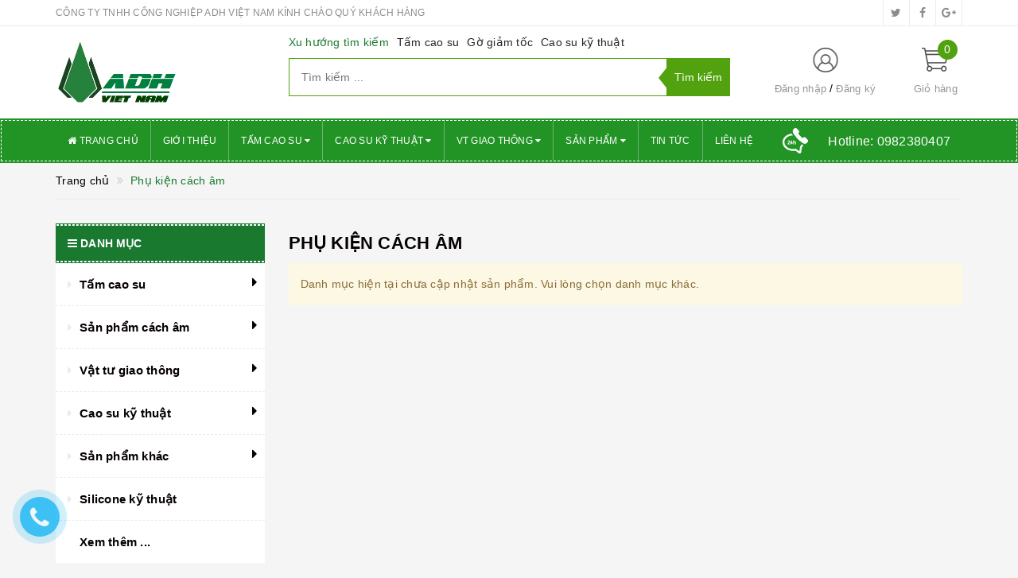

--- FILE ---
content_type: text/html; charset=utf-8
request_url: https://caosuvietnam.vn/phu-kien-cach-am
body_size: 17630
content:
<!DOCTYPE html>
<html lang="vi">
<head>
	
	<!-- Google Tag Manager -->
<script>(function(w,d,s,l,i){w[l]=w[l]||[];w[l].push(

{'gtm.start': new Date().getTime(),event:'gtm.js'}
);var f=d.getElementsByTagName(s)[0],
j=d.createElement(s),dl=l!='dataLayer'?'&l='+l:'';j.async=true;j.src=
'https://www.googletagmanager.com/gtm.js?id='+i+dl;f.parentNode.insertBefore(j,f);
})(window,document,'script','dataLayer','GTM-NB47396');</script>
<!-- End Google Tag Manager -->
	
	<meta name="google-site-verification" content="M8AfdQ3RQrpv1gLk6FRHiwCiXZyJbYh7SnwFLcyZjwI" />
	<meta http-equiv="content-type" content="text/html;charset=utf-8" />
	<meta name="viewport" content="width=device-width, initial-scale=1, maximum-scale=1">			
	<title>
		Phụ kiện cách âm
		
		
		 CÔNG TY TNHH CÔNG NGHIỆP ADH VIỆT NAM			
	</title>
	<!-- ================= Page description ================== -->
	<meta name="description" content="">
	<!-- ================= Meta ================== -->
	
	<meta name="keywords" content="Phụ kiện cách âm, CÔNG TY TNHH CÔNG NGHIỆP ADH VIỆT NAM, caosuvietnam.vn"/>
			
	<link rel="canonical" href="https://caosuvietnam.vn/phu-kien-cach-am"/>
	<meta name='revisit-after' content='1 days' />
	<meta name="robots" content="noodp,index,follow" />
	<!-- ================= Favicon ================== -->
	
	<link rel="icon" href="//bizweb.dktcdn.net/100/351/331/themes/716942/assets/favicon.png?1758332585756" type="image/x-icon" />
	
	<!-- ================= Google Fonts ================== -->
	
	
		
	
	<!-- Facebook Open Graph meta tags -->
	

	<meta property="og:type" content="website">
	<meta property="og:title" content="Phụ kiện cách âm">
	<meta property="og:image" content="http://bizweb.dktcdn.net/100/351/331/themes/716942/assets/logo.png?1758332585756">
	<meta property="og:image:secure_url" content="https://bizweb.dktcdn.net/100/351/331/themes/716942/assets/logo.png?1758332585756">

<meta property="og:description" content="">
<meta property="og:url" content="https://caosuvietnam.vn/phu-kien-cach-am">
<meta property="og:site_name" content="CÔNG TY TNHH CÔNG NGHIỆP ADH VIỆT NAM">		
	
	<!-- Plugin CSS -->			
	<link rel="stylesheet"
	href="//maxcdn.bootstrapcdn.com/bootstrap/3.3.7/css/bootstrap.min.css"
	integrity="sha384-BVYiiSIFeK1dGmJRAkycuHAHRg32OmUcww7on3RYdg4Va+PmSTsz/K68vbdEjh4u"
	crossorigin="anonymous">
	<link rel="stylesheet" href="//maxcdn.bootstrapcdn.com/font-awesome/4.5.0/css/font-awesome.min.css">
	<link rel="stylesheet" href="https://cdnjs.cloudflare.com/ajax/libs/animate.css/3.7.2/animate.min.css">
	<link href="//bizweb.dktcdn.net/100/351/331/themes/716942/assets/owl.carousel.min.css?1758332585756" rel="stylesheet" type="text/css" media="all" />
	
	<!-- Build Main CSS -->								
	<link href="//bizweb.dktcdn.net/100/351/331/themes/716942/assets/base.scss.css?1758332585756" rel="stylesheet" type="text/css" media="all" />		
	<link href="//bizweb.dktcdn.net/100/351/331/themes/716942/assets/style.scss.css?1758332585756" rel="stylesheet" type="text/css" media="all" />		
	<link href="//bizweb.dktcdn.net/100/351/331/themes/716942/assets/update.scss.css?1758332585756" rel="stylesheet" type="text/css" media="all" />		
	<link href="//bizweb.dktcdn.net/100/351/331/themes/716942/assets/modules.scss.css?1758332585756" rel="stylesheet" type="text/css" media="all" />
	<link href="//bizweb.dktcdn.net/100/351/331/themes/716942/assets/responsive.scss.css?1758332585756" rel="stylesheet" type="text/css" media="all" />
	<link href="//bizweb.dktcdn.net/100/351/331/themes/716942/assets/update_stylesheet.scss.css?1758332585756" rel="stylesheet" type="text/css" media="all" />

	<!-- Header JS -->	
	<script src="//bizweb.dktcdn.net/100/351/331/themes/716942/assets/jquery-2.2.3.min.js?1758332585756" type="text/javascript"></script> 
	
	<!-- Bizweb javascript customer -->
	
	
	

	<!-- menu mobile -->
	<link href="//bizweb.dktcdn.net/100/351/331/themes/716942/assets/menu.scss.css?1758332585756" rel="stylesheet" type="text/css" media="all" />
	<script src="//bizweb.dktcdn.net/100/351/331/themes/716942/assets/menu.js?1758332585756" type="text/javascript"></script>

	<!-- Bizweb conter for header -->
	<script>
	var Bizweb = Bizweb || {};
	Bizweb.store = 'vattuanhdung.mysapo.net';
	Bizweb.id = 351331;
	Bizweb.theme = {"id":716942,"name":"Big Shoe","role":"main"};
	Bizweb.template = 'collection';
	if(!Bizweb.fbEventId)  Bizweb.fbEventId = 'xxxxxxxx-xxxx-4xxx-yxxx-xxxxxxxxxxxx'.replace(/[xy]/g, function (c) {
	var r = Math.random() * 16 | 0, v = c == 'x' ? r : (r & 0x3 | 0x8);
				return v.toString(16);
			});		
</script>
<script>
	(function () {
		function asyncLoad() {
			var urls = ["//productreviews.sapoapps.vn/assets/js/productreviews.min.js?store=vattuanhdung.mysapo.net","https://google-shopping.sapoapps.vn/conversion-tracker/global-tag/983.js?store=vattuanhdung.mysapo.net","https://google-shopping.sapoapps.vn/conversion-tracker/event-tag/983.js?store=vattuanhdung.mysapo.net"];
			for (var i = 0; i < urls.length; i++) {
				var s = document.createElement('script');
				s.type = 'text/javascript';
				s.async = true;
				s.src = urls[i];
				var x = document.getElementsByTagName('script')[0];
				x.parentNode.insertBefore(s, x);
			}
		};
		window.attachEvent ? window.attachEvent('onload', asyncLoad) : window.addEventListener('load', asyncLoad, false);
	})();
</script>


<script>
	window.BizwebAnalytics = window.BizwebAnalytics || {};
	window.BizwebAnalytics.meta = window.BizwebAnalytics.meta || {};
	window.BizwebAnalytics.meta.currency = 'VND';
	window.BizwebAnalytics.tracking_url = '/s';

	var meta = {};
	
	
	for (var attr in meta) {
	window.BizwebAnalytics.meta[attr] = meta[attr];
	}
</script>

	
		<script src="/dist/js/stats.min.js?v=96f2ff2"></script>
	



<!-- Global site tag (gtag.js) - Google Analytics -->
<script async src="https://www.googletagmanager.com/gtag/js?id=UA-116226819-1"></script>
<script>
  window.dataLayer = window.dataLayer || [];
  function gtag(){dataLayer.push(arguments);}
  gtag('js', new Date());

  gtag('config', 'UA-116226819-1');
</script>
<script>

	window.enabled_enhanced_ecommerce = true;

</script>






<script>
	var eventsListenerScript = document.createElement('script');
	eventsListenerScript.async = true;
	
	eventsListenerScript.src = "/dist/js/store_events_listener.min.js?v=1b795e9";
	
	document.getElementsByTagName('head')[0].appendChild(eventsListenerScript);
</script>





				
	<script>
		if(navigator.userAgent.indexOf("Speed Insights") == -1) {
			(function(w,d,s,l,i){w[l]=w[l]||[];w[l].push({'gtm.start':
				new Date().getTime(),event:'gtm.js'});var f=d.getElementsByTagName(s)[0],
			j=d.createElement(s),dl=l!='dataLayer'?'&l='+l:'';j.async=true;j.src=
			'//www.googletagmanager.com/gtm.js?id='+i+dl;f.parentNode.insertBefore(j,f);
		})(window,document,'script','dataLayer','GTM-MS77Z9');}
	</script>
	
	<script>var ProductReviewsAppUtil=ProductReviewsAppUtil || {};</script>
</head>
<body>
	
	<!-- Google Tag Manager (noscript) -->
<noscript><iframe src="https://www.googletagmanager.com/ns.html?id=GTM-NB47396"
height="0" width="0" style="display:none;visibility:hidden"></iframe></noscript>
<!-- End Google Tag Manager (noscript) -->
	<!-- Get default informations -->
	
	
	

	
	
	
	<!-- end !! get default informations -->


	<!-- Main content -->
	<header class="header">
	
	<div class="topbar hidden-xs">
		<div class="container">
			<div class="row">
				<div class="col-xs-12 col-sm-6 col-md-8 col-lg-9 a-left header-info">
					
					<span class="hidden-sm hidden-xs">
						CÔNG TY TNHH CÔNG NGHIỆP ADH VIỆT NAM KÍNH CHÀO QUÝ KHÁCH HÀNG
					</span>
					
				</div>
				
				<div class="col-xs-12 col-sm-6 col-md-4 col-lg-3 a-right">
					<ul class="social-info">
						
						
						
						
						
						<!-- defined style classes could be found in update_stylesheet.scss -->
						<li>
							<a href="#" class="hv-bg-twitter btn-transition" title="twitter">
								<i class="fa fa-twitter"></i>
							</a>
						</li>
						
						
						
						
						
						<!-- defined style classes could be found in update_stylesheet.scss -->
						<li>
							<a href="#" class="hv-bg-facebook btn-transition" title="facebook">
								<i class="fa fa-facebook"></i>
							</a>
						</li>
						
						
						
						
						
						<!-- defined style classes could be found in update_stylesheet.scss -->
						<li>
							<a href="#" class="hv-bg-google-plus btn-transition" title="google plus">
								<i class="fa fa-google-plus"></i>
							</a>
						</li>
						
						
					</ul>
				</div>
				
			</div>
		</div>
	</div>
	

	<div class="main-header">
		<div class="container">
			<div class="row">
				<div class="col-xs-12 col-sm-8 col-md-3 col-lg-3"> 
					<div class="logo">
						<a title="CÔNG TY TNHH CÔNG NGHIỆP ADH VIỆT NAM" href="/">
							
							<img class="img-responsive" src="//bizweb.dktcdn.net/100/351/331/themes/716942/assets/logo.png?1758332585756" alt="logo CÔNG TY TNHH CÔNG NGHIỆP ADH VIỆT NAM">					
							
						</a> 
					</div>
				</div>

				<div class="hidden-xs hidden-sm col-md-6 col-lg-6 search_area">
					
					<div class="search_trend hidden-sm hidden-xs">
						
						
						<ul>
							<li class="trend_title">
								Xu hướng tìm kiếm
							</li>
							
							<li>
								<a href="tam-cao-su">Tấm cao su</a>
							</li>
							
							<li>
								<a href="go-giam-toc">Gờ giảm tốc</a>
							</li>
							
							<li>
								<a href="cao-su-ky-thuat"> Cao su kỹ thuật</a>
							</li>
							
						</ul>
					</div>
					

					<div class="search_form">
						<form action="/search" method="get" class="search-form" role="search">
							<input placeholder="Tìm kiếm ..." class="search_input" type="text" name="query" value="" />
							<input type="submit" value="Tìm kiếm" class="btnsearch" />
							<span class='arrow-left-search'></span>
						</form>
					</div>
				</div>

				<div class="hidden-xs col-sm-4 col-md-3 col-lg-3 account-cart">
					<div class="row">
						<div class="col-sm-7 col-md-8 col-lg-8 account">
							<ul class="account-info">
								
								<li>
									<a href="/account/login">Đăng nhập</a>
								</li>
								<li>
									<a href="/account/register">Đăng ký</a>
								</li>
								
							</ul>
						</div>

						<div class="col-sm-5 col-md-4 col-lg-4 cart-header">
							<div class="top-cart-contain">
								<div class="mini-cart text-xs-center">
									<div class="heading-cart">
										<a href="/cart">
											<span class="cartCount count_item_pr" id="cart-total">0</span>
											<span class="cart-text">Giỏ hàng</span>
										</a>
									</div>	
									<div class="top-cart-content">
										<ul id="cart-sidebar" class="mini-products-list count_li">
											<li class="list-item">
												<ul></ul>
											</li>
											<li class="action">
												<ul>
													<li class="li-fix-1">
														<div class="top-subtotal">
															Tổng tiền thanh toán: 
															<span class="price"></span>
														</div>
													</li>
													<li class="li-fix-2" style="">
														<div class="actions">
															<a href="/cart" class="btn btn-primary">
																<span>Giỏ hàng</span>
															</a>
															<a href="/checkout" class="btn btn-checkout btn-gray">
																<span>Thanh toán</span>
															</a>
														</div>
													</li>
												</ul>
											</li>
										</ul>
									</div>
								</div>
							</div>
						</div>
					</div>
				</div>
			</div>
		</div>
	</div>

	<div class="menu-header menu-nav hidden-sm hidden-xs">
		<nav>
	<ul id="nav" class="nav container">
		
		
		<li class="nav-item">
			<a class="nav-link" href="/" title="Trang chủ">
				<i class="fa fa-home"></i> Trang chủ
			</a>
		</li>
		
		
		
		<li class="nav-item">
			<a class="nav-link" href="/gioi-thieu" title="Giới thiệu">
				 Giới thiệu
			</a>
		</li>
		
		
		
		<li class="nav-item">
			<a href="/tam-cao-su" class="nav-link" title="Tấm cao su">
				 Tấm cao su <i class="fa fa-caret-down" data-toggle="dropdown"></i>
			</a>
			<ul class="dropdown-menu">
				
				
				<li class="nav-item-lv2">
					<a class="nav-link" href="/tam-cao-su-chiu-dau" title="Tấm cao su chịu dầu">
						Tấm cao su chịu dầu
					</a>
				</li>
				
				
				
				<li class="nav-item-lv2">
					<a class="nav-link" href="/tam-cao-su-loi-thep" title="Tấm cao su lõi thép">
						Tấm cao su lõi thép
					</a>
				</li>
				
				
				
				<li class="nav-item-lv2">
					<a class="nav-link" href="/tam-cao-su-bo-vai" title="Tấm cao su bố vải">
						Tấm cao su bố vải
					</a>
				</li>
				
				
				
				<li class="nav-item-lv2">
					<a class="nav-link" href="/tam-cao-su-chong-moi" title="Tấm cao su chống mỏi">
						Tấm cao su chống mỏi
					</a>
				</li>
				
				
				
				<li class="nav-item-lv2">
					<a class="nav-link" href="/tam-cao-su-lien-tuc-nhiet" title="Tấm cao su liên tục nhiệt">
						Tấm cao su liên tục nhiệt
					</a>
				</li>
				
				
				
				<li class="nav-item-lv2">
					<a class="nav-link" href="/tam-cao-su-chong-truot" title="Tấm cao su chống trượt">
						Tấm cao su chống trượt
					</a>
				</li>
				
				
				
				<li class="nav-item-lv2">
					<a class="nav-link" href="/tam-cao-su-trai-san" title="Tấm cao su trải sàn">
						Tấm cao su trải sàn
					</a>
				</li>
				
				
			</ul>
		</li>
		
		
		
		<li class="nav-item">
			<a href="/cao-su-ky-thuat" class="nav-link" title="Cao su kỹ thuật">
				 Cao su kỹ thuật <i class="fa fa-caret-down" data-toggle="dropdown"></i>
			</a>
			<ul class="dropdown-menu">
				
				
				<li class="nav-item-lv2">
					<a class="nav-link" href="/silicone-ky-thuat" title="Silicone kỹ thuật">
						Silicone kỹ thuật
					</a>
				</li>
				
				
				
				<li class="nav-item-lv2">
					<a class="nav-link" href="/cao-su-nganh-tau-cang" title="Cao su ngành Tàu cảng">
						Cao su ngành Tàu cảng
					</a>
				</li>
				
				
				
				<li class="nav-item-lv2">
					<a class="nav-link" href="/cao-su-nganh-xay-dung" title="Cao su ngành Xây dựng">
						Cao su ngành Xây dựng
					</a>
				</li>
				
				
				
				<li class="nav-item-lv2">
					<a class="nav-link" href="/cao-su-nganh-cong-nghiep" title="Cao su ngành công nghiệp">
						Cao su ngành công nghiệp
					</a>
				</li>
				
				
			</ul>
		</li>
		
		
		
		<li class="nav-item">
			<a href="/vat-tu-giao-thong" class="nav-link" title="VT Giao thông">
				 VT Giao thông <i class="fa fa-caret-down" data-toggle="dropdown"></i>
			</a>
			<ul class="dropdown-menu">
				
				
				<li class="dropdown-submenu nav-item-lv2">
					<a class="nav-link" href="go-giam-toc" title="Gờ giảm tốc">
						Gờ giảm tốc <i class="fa fa-angle-right"></i>
					</a>
					<ul class="dropdown-menu">
												
						<li class="nav-item-lv3">
							<a class="nav-link" href="/go-giam-toc-cao-su" title="Gờ giảm tốc cao su">
								Gờ giảm tốc cao su
							</a>
						</li>						
												
						<li class="nav-item-lv3">
							<a class="nav-link" href="/go-giam-toc-500x300x40mm" title="Gờ giảm tốc 300x40mm">
								Gờ giảm tốc 300x40mm
							</a>
						</li>						
												
						<li class="nav-item-lv3">
							<a class="nav-link" href="/go-giam-toc-xe-may" title="Gờ giảm tốc xe máy">
								Gờ giảm tốc xe máy
							</a>
						</li>						
												
						<li class="nav-item-lv3">
							<a class="nav-link" href="/go-giam-toc-350x50" title="Gờ giảm tốc 350x50 mm">
								Gờ giảm tốc 350x50 mm
							</a>
						</li>						
												
						<li class="nav-item-lv3">
							<a class="nav-link" href="/dau-go-giam-toc" title="Đầu gờ giảm tốc">
								Đầu gờ giảm tốc
							</a>
						</li>						
						
					</ul>                      
				</li>
				
				
				
				<li class="nav-item-lv2">
					<a class="nav-link" href="/chan-lui-cao-su" title="Chặn lùi cao su">
						Chặn lùi cao su
					</a>
				</li>
				
				
				
				<li class="nav-item-lv2">
					<a class="nav-link" href="/op-cot-cao-su" title="Ốp cột cao su">
						Ốp cột cao su
					</a>
				</li>
				
				
			</ul>
		</li>
		
		
		
		<li class="nav-item">
			<a href="/collections/all" class="nav-link" title="Sản phẩm">
				 Sản phẩm <i class="fa fa-caret-down" data-toggle="dropdown"></i>
			</a>
			<ul class="dropdown-menu">
				
				
				<li class="dropdown-submenu nav-item-lv2">
					<a class="nav-link" href="/san-pham-cach-am" title="Sản phẩm cách âm">
						Sản phẩm cách âm <i class="fa fa-angle-right"></i>
					</a>
					<ul class="dropdown-menu">
												
						<li class="nav-item-lv3">
							<a class="nav-link" href="/vat-lieu-tieu-am" title="Vật liệu tiêu âm">
								Vật liệu tiêu âm
							</a>
						</li>						
												
						<li class="nav-item-lv3">
							<a class="nav-link" href="/vat-lieu-bao-on" title="Vật liệu bảo ôn">
								Vật liệu bảo ôn
							</a>
						</li>						
												
						<li class="nav-item-lv3">
							<a class="nav-link" href="/phu-kien-cach-am" title="Phụ kiện cách âm">
								Phụ kiện cách âm
							</a>
						</li>						
						
					</ul>                      
				</li>
				
				
				
				<li class="nav-item-lv2">
					<a class="nav-link" href="/vat-lieu-bao-on" title="Vật liệu bảo ôn">
						Vật liệu bảo ôn
					</a>
				</li>
				
				
				
				<li class="nav-item-lv2">
					<a class="nav-link" href="/phu-kien-cach-am" title="Phụ kiện cách âm">
						Phụ kiện cách âm
					</a>
				</li>
				
				
			</ul>
		</li>
		
		
		
		<li class="nav-item">
			<a class="nav-link" href="/tin-tuc" title="Tin tức">
				 Tin tức
			</a>
		</li>
		
		
		
		<li class="nav-item">
			<a class="nav-link" href="/lien-he" title="Liên hệ">
				 Liên hệ
			</a>
		</li>
		
		

		
		<li class="menu_hotline">
			<img class="img-responsive" src="//bizweb.dktcdn.net/thumb/icon/100/351/331/themes/716942/assets/hotline_pc.png?1758332585756" alt="Hotline"/>
			<a href="tel:0982380407">
				Hotline: <span>0982380407</span>
			</a>
		</li>
		
	</ul>
</nav>
	</div>
	<div class="menu-mobile menu-nav hidden-md hidden-lg">
		<div class="sidebar-menu sidebar_menu site-nav-mobile">
	<div class="sidebar-menu-title module-header">
		<div class="module-title">
			<i class="fa fa-bars"></i>
		</div>
		<a class="mobile-cart hidden-sm" href="/cart">
			<i class="fa fa-shopping-cart"></i>
			<span class="cart-count-mobile">0</span>
		</a>
	</div>
	<div class="sidebar-menu-content">
		<div class="sidebar-linklists mobile-menu-linklists">
			<ul>
				
				
				<li class="sidebar-menu-list menu-item collection-sidebar-menu">
					<a class="ajaxLayer" href="/" title="Trang chủ">
						<span>Trang chủ</span>
					</a>
					
				</li>
				
				<li class="sidebar-menu-list menu-item collection-sidebar-menu">
					<a class="ajaxLayer" href="/gioi-thieu" title="Giới thiệu">
						<span>Giới thiệu</span>
					</a>
					
				</li>
				
				<li class="sidebar-menu-list menu-item collection-sidebar-menu">
					<a class="ajaxLayer" href="/tam-cao-su" title="Tấm cao su">
						<span>Tấm cao su</span>
					</a>
					
					<ul style="display: none" class="lv2">
						
						<li>
							<a class="ajaxLayer a_lv2" href="/tam-cao-su-chiu-dau" title="Tấm cao su chịu dầu">
								<span>Tấm cao su chịu dầu</span>
							</a>
							
						</li>
						
						<li>
							<a class="ajaxLayer a_lv2" href="/tam-cao-su-loi-thep" title="Tấm cao su lõi thép">
								<span>Tấm cao su lõi thép</span>
							</a>
							
						</li>
						
						<li>
							<a class="ajaxLayer a_lv2" href="/tam-cao-su-bo-vai" title="Tấm cao su bố vải">
								<span>Tấm cao su bố vải</span>
							</a>
							
						</li>
						
						<li>
							<a class="ajaxLayer a_lv2" href="/tam-cao-su-chong-moi" title="Tấm cao su chống mỏi">
								<span>Tấm cao su chống mỏi</span>
							</a>
							
						</li>
						
						<li>
							<a class="ajaxLayer a_lv2" href="/tam-cao-su-lien-tuc-nhiet" title="Tấm cao su liên tục nhiệt">
								<span>Tấm cao su liên tục nhiệt</span>
							</a>
							
						</li>
						
						<li>
							<a class="ajaxLayer a_lv2" href="/tam-cao-su-chong-truot" title="Tấm cao su chống trượt">
								<span>Tấm cao su chống trượt</span>
							</a>
							
						</li>
						
						<li>
							<a class="ajaxLayer a_lv2" href="/tam-cao-su-trai-san" title="Tấm cao su trải sàn">
								<span>Tấm cao su trải sàn</span>
							</a>
							
						</li>
						
					</ul>
					
				</li>
				
				<li class="sidebar-menu-list menu-item collection-sidebar-menu">
					<a class="ajaxLayer" href="/cao-su-ky-thuat" title="Cao su kỹ thuật">
						<span>Cao su kỹ thuật</span>
					</a>
					
					<ul style="display: none" class="lv2">
						
						<li>
							<a class="ajaxLayer a_lv2" href="/silicone-ky-thuat" title="Silicone kỹ thuật">
								<span>Silicone kỹ thuật</span>
							</a>
							
						</li>
						
						<li>
							<a class="ajaxLayer a_lv2" href="/cao-su-nganh-tau-cang" title="Cao su ngành Tàu cảng">
								<span>Cao su ngành Tàu cảng</span>
							</a>
							
						</li>
						
						<li>
							<a class="ajaxLayer a_lv2" href="/cao-su-nganh-xay-dung" title="Cao su ngành Xây dựng">
								<span>Cao su ngành Xây dựng</span>
							</a>
							
						</li>
						
						<li>
							<a class="ajaxLayer a_lv2" href="/cao-su-nganh-cong-nghiep" title="Cao su ngành công nghiệp">
								<span>Cao su ngành công nghiệp</span>
							</a>
							
						</li>
						
					</ul>
					
				</li>
				
				<li class="sidebar-menu-list menu-item collection-sidebar-menu">
					<a class="ajaxLayer" href="/vat-tu-giao-thong" title="VT Giao thông">
						<span>VT Giao thông</span>
					</a>
					
					<ul style="display: none" class="lv2">
						
						<li>
							<a class="ajaxLayer a_lv2" href="go-giam-toc" title="Gờ giảm tốc">
								<span>Gờ giảm tốc</span>
							</a>
							
							<ul style="display: none;" class="lv3">
								
								<li>
									<a class="ajaxLayer a_lv3" href="/go-giam-toc-cao-su" title="Gờ giảm tốc cao su">
										<span>Gờ giảm tốc cao su</span>
									</a>
								</li>
								
								<li>
									<a class="ajaxLayer a_lv3" href="/go-giam-toc-500x300x40mm" title="Gờ giảm tốc 300x40mm">
										<span>Gờ giảm tốc 300x40mm</span>
									</a>
								</li>
								
								<li>
									<a class="ajaxLayer a_lv3" href="/go-giam-toc-xe-may" title="Gờ giảm tốc xe máy">
										<span>Gờ giảm tốc xe máy</span>
									</a>
								</li>
								
								<li>
									<a class="ajaxLayer a_lv3" href="/go-giam-toc-350x50" title="Gờ giảm tốc 350x50 mm">
										<span>Gờ giảm tốc 350x50 mm</span>
									</a>
								</li>
								
								<li>
									<a class="ajaxLayer a_lv3" href="/dau-go-giam-toc" title="Đầu gờ giảm tốc">
										<span>Đầu gờ giảm tốc</span>
									</a>
								</li>
								
							</ul>
							
						</li>
						
						<li>
							<a class="ajaxLayer a_lv2" href="/chan-lui-cao-su" title="Chặn lùi cao su">
								<span>Chặn lùi cao su</span>
							</a>
							
						</li>
						
						<li>
							<a class="ajaxLayer a_lv2" href="/op-cot-cao-su" title="Ốp cột cao su">
								<span>Ốp cột cao su</span>
							</a>
							
						</li>
						
					</ul>
					
				</li>
				
				<li class="sidebar-menu-list menu-item collection-sidebar-menu">
					<a class="ajaxLayer" href="/collections/all" title="Sản phẩm">
						<span>Sản phẩm</span>
					</a>
					
					<ul style="display: none" class="lv2">
						
						<li>
							<a class="ajaxLayer a_lv2" href="/san-pham-cach-am" title="Sản phẩm cách âm">
								<span>Sản phẩm cách âm</span>
							</a>
							
							<ul style="display: none;" class="lv3">
								
								<li>
									<a class="ajaxLayer a_lv3" href="/vat-lieu-tieu-am" title="Vật liệu tiêu âm">
										<span>Vật liệu tiêu âm</span>
									</a>
								</li>
								
								<li>
									<a class="ajaxLayer a_lv3" href="/vat-lieu-bao-on" title="Vật liệu bảo ôn">
										<span>Vật liệu bảo ôn</span>
									</a>
								</li>
								
								<li>
									<a class="ajaxLayer a_lv3" href="/phu-kien-cach-am" title="Phụ kiện cách âm">
										<span>Phụ kiện cách âm</span>
									</a>
								</li>
								
							</ul>
							
						</li>
						
						<li>
							<a class="ajaxLayer a_lv2" href="/vat-lieu-bao-on" title="Vật liệu bảo ôn">
								<span>Vật liệu bảo ôn</span>
							</a>
							
						</li>
						
						<li>
							<a class="ajaxLayer a_lv2" href="/phu-kien-cach-am" title="Phụ kiện cách âm">
								<span>Phụ kiện cách âm</span>
							</a>
							
						</li>
						
					</ul>
					
				</li>
				
				<li class="sidebar-menu-list menu-item collection-sidebar-menu">
					<a class="ajaxLayer" href="/tin-tuc" title="Tin tức">
						<span>Tin tức</span>
					</a>
					
				</li>
				
				<li class="sidebar-menu-list menu-item collection-sidebar-menu">
					<a class="ajaxLayer" href="/lien-he" title="Liên hệ">
						<span>Liên hệ</span>
					</a>
					
				</li>
				
			</ul>
		</div>
	</div>
</div>

		<div class="full-width">
			<div class="container">
				<div class="row">
					<div class="col-xs-12 col-sm-12 col-md-12 col-lg-12">
						<div class="search_form">
							<form action="/search" method="get" class="search-form" role="search">
								<input placeholder="Tìm kiếm ..." class="search_input" type="text" name="query" value="" />
								<button type="submit" class="btnsearch">
									<i class="fa fa-search"></i>
								</button>
							</form>
						</div>

						
						<div class="hotline_mobile">
							<a href="tel:0982380407">
								<img src="//bizweb.dktcdn.net/thumb/icon/100/351/331/themes/716942/assets/hotline_mobile.png?1758332585756" alt="Hotline" class="img-responsive">
							</a>
						</div>
						
					</div>
				</div>
			</div>
		</div>
	</div>
</header>
	<section class="collection-template">
	<section class="bread-crumb">
	<div class="container">
		<div class="row">
			<div class="col-xs-12">
				<ul class="breadcrumb list-unstyled" itemscope itemtype="http://data-vocabulary.org/Breadcrumb">					
					<li class="home">
						<a itemprop="url" href="/" title="Về trang chủ">
							<span itemprop="title">Trang chủ</span>
						</a>
					</li>
					
					
						
							
						

						
						
							<li>
								<strong>
									<span itemprop="title">Phụ kiện cách âm</span>
								</strong>
							</li>
						

					
				</ul>
			</div>
		</div>
	</div>
</section>
	
	




	<div class="container">
		<div class="row">
			<section class="main_container collection col-xs-12 col-sm-12 col-md-9 col-lg-9 col-md-push-3 col-lg-push-3">
				<div class="collection_header">
	<h1 class="title-head">
		Phụ kiện cách âm
	</h1>
</div>
				<div class="category-products products">
				
				<div class="bg-warning padding-15">
					<div class="text-warning">Danh mục hiện tại chưa cập nhật sản phẩm. Vui lòng chọn danh mục khác.</div>
				</div>
			
				</div>
			</section>

			<aside class="sidebar left-content col-xs-12 col-sm-12 col-md-3 col-lg-3 col-md-pull-9 col-lg-pull-9">
				



<div class="aside-item sidebar_menu">
	<div class="module-header">
		<h2 class="module-title style-1">
			<a href="">
				<i class="fa fa-bars"></i>
				<span>Danh mục</span>
			</a>
		</h2>
	</div>
	<div class="module-content">
		<ul class="menu-list">
			
			
			<li class="menu-item lv1 ">
				<a class="" href="/tam-cao-su" title="Tấm cao su">
					<span>Tấm cao su</span>
				</a>
				<i class="fa fa-caret-right"></i>
				<ul class="sub-menu-list">
					
					
					<li class="sub-menu-item lv2 ">
						<a class="" href="/tam-cao-su-chiu-dau" title="Tấm cao su chịu dầu">
							<span>Tấm cao su chịu dầu</span>
						</a>
					</li>
					
					
					
					<li class="sub-menu-item lv2 ">
						<a class="" href="/tam-cao-su-loi-thep" title="Tấm cao su lõi thép">
							<span>Tấm cao su lõi thép</span>
						</a>
					</li>
					
					
					
					<li class="sub-menu-item lv2 ">
						<a class="" href="/tam-cao-su-bo-vai" title="Tấm cao su bố vải">
							<span>Tấm cao su bố vải</span>
						</a>
					</li>
					
					
					
					<li class="sub-menu-item lv2 ">
						<a class="" href="/tam-cao-su-chong-moi" title="Tấm cao su chống mỏi">
							<span>Tấm cao su chống mỏi</span>
						</a>
					</li>
					
					
					
					<li class="sub-menu-item lv2 ">
						<a class="" href="/tam-cao-su-lien-tuc-nhiet" title="Tấm cao su liên tục nhiệt">
							<span>Tấm cao su liên tục nhiệt</span>
						</a>
					</li>
					
					
					
					<li class="sub-menu-item lv2 ">
						<a class="" href="/tam-cao-su-chong-truot" title="Tấm cao su chống trượt">
							<span>Tấm cao su chống trượt</span>
						</a>
					</li>
					
					
					
					<li class="sub-menu-item lv2 ">
						<a class="" href="/tam-cao-su-trai-san" title="Tấm cao su trải sàn">
							<span>Tấm cao su trải sàn</span>
						</a>
					</li>
					
					
				</ul>
			</li>
			
			
			
			<li class="menu-item lv1 ">
				<a class="" href="/san-pham-cach-am" title="Sản phẩm cách âm">
					<span>Sản phẩm cách âm</span>
				</a>
				<i class="fa fa-caret-right"></i>
				<ul class="sub-menu-list">
					
					
					<li class="sub-menu-item lv2 ">
						<a class="" href="/vat-lieu-tieu-am" title="Vật liệu tiêu âm">
							<span>Vật liệu tiêu âm</span>
						</a>
					</li>
					
					
					
					<li class="sub-menu-item lv2 ">
						<a class="" href="/vat-lieu-bao-on" title="Vật liệu bảo ôn">
							<span>Vật liệu bảo ôn</span>
						</a>
					</li>
					
					
					
					<li class="sub-menu-item lv2 active">
						<a class="" href="/phu-kien-cach-am" title="Phụ kiện cách âm">
							<span>Phụ kiện cách âm</span>
						</a>
					</li>
					
					
				</ul>
			</li>
			
			
			
			<li class="menu-item lv1 ">
				<a class="" href="/vat-tu-giao-thong" title="Vật tư giao thông">
					<span>Vật tư giao thông</span>
				</a>
				<i class="fa fa-caret-right"></i>
				<ul class="sub-menu-list">
					
					
					<li class="sub-menu-item lv2 ">
						<a class="" href="/go-giam-toc" title="Gờ giảm tốc">
							<span>Gờ giảm tốc</span>
						</a>
						<i class="fa fa-caret-right"></i>
						<ul class="sub-menu-list">
							
							<li class="sub-menu-item lv3 ">
								<a class="" href="/go-giam-toc-cao-su" title="Gờ giảm tốc cao su">
									<span>Gờ giảm tốc cao su</span>
								</a>
							</li>
							
							<li class="sub-menu-item lv3 ">
								<a class="" href="/go-giam-toc-500x300x40mm" title="Gờ giảm tốc 300x40mm">
									<span>Gờ giảm tốc 300x40mm</span>
								</a>
							</li>
							
							<li class="sub-menu-item lv3 ">
								<a class="" href="/go-giam-toc-xe-may" title="Gờ giảm tốc xe máy">
									<span>Gờ giảm tốc xe máy</span>
								</a>
							</li>
							
							<li class="sub-menu-item lv3 ">
								<a class="" href="/go-giam-toc-350x50" title="Gờ giảm tốc 350x50 mm">
									<span>Gờ giảm tốc 350x50 mm</span>
								</a>
							</li>
							
							<li class="sub-menu-item lv3 ">
								<a class="" href="/dau-go-giam-toc" title="Đầu gờ giảm tốc">
									<span>Đầu gờ giảm tốc</span>
								</a>
							</li>
							
						</ul>
					</li>
					
					
					
					<li class="sub-menu-item lv2 ">
						<a class="" href="/chan-lui-cao-su" title="Chặn lùi cao su">
							<span>Chặn lùi cao su</span>
						</a>
					</li>
					
					
					
					<li class="sub-menu-item lv2 ">
						<a class="" href="/op-cot-cao-su" title="Ốp cột cao su">
							<span>Ốp cột cao su</span>
						</a>
					</li>
					
					
				</ul>
			</li>
			
			
			
			<li class="menu-item lv1 ">
				<a class="" href="/cao-su-ky-thuat" title="Cao su kỹ thuật">
					<span>Cao su kỹ thuật</span>
				</a>
				<i class="fa fa-caret-right"></i>
				<ul class="sub-menu-list">
					
					
					<li class="sub-menu-item lv2 ">
						<a class="" href="/silicone-ky-thuat" title="Silicone kỹ thuật">
							<span>Silicone kỹ thuật</span>
						</a>
					</li>
					
					
					
					<li class="sub-menu-item lv2 ">
						<a class="" href="/cao-su-nganh-tau-cang" title="Cao su ngành Tàu cảng">
							<span>Cao su ngành Tàu cảng</span>
						</a>
					</li>
					
					
					
					<li class="sub-menu-item lv2 ">
						<a class="" href="/cao-su-nganh-xay-dung" title="Cao su ngành Xây dựng">
							<span>Cao su ngành Xây dựng</span>
						</a>
					</li>
					
					
					
					<li class="sub-menu-item lv2 ">
						<a class="" href="/cao-su-nganh-cong-nghiep" title="Cao su ngành công nghiệp">
							<span>Cao su ngành công nghiệp</span>
						</a>
					</li>
					
					
				</ul>
			</li>
			
			
			
			<li class="menu-item lv1 ">
				<a class="" href="/collections/all" title="Sản phẩm khác">
					<span>Sản phẩm khác</span>
				</a>
				<i class="fa fa-caret-right"></i>
				<ul class="sub-menu-list">
					
				</ul>
			</li>
			
			
			
			<li class="menu-item lv1 ">
				<a class="" href="/silicone-ky-thuat" title="Silicone kỹ thuật">
					<span>Silicone kỹ thuật</span>
				</a>
			</li>
			
			
		</ul>
	</div>
</div>









<!-- Kiểm tra số sản phẩm trong collection hiển thị -->



<!-- end kiểm tra -->

<div class="aside-item sidebar_feature_products">
	<div class="module-header">
		<h2 class="module-title style-1">
			<a href="tam-cao-su" title="Sản phẩm nổi bật">
				<span>Sản phẩm nổi bật</span>
			</a>
		</h2>
	</div>
	<div class="module-content">
		
		<div class="owl-carousel owl-theme top-right nav-style-1" data-lg-items="1" data-md-items="1" data-sm-items="1" data-xs-items="1" data-xxs-items="1" data-nav="true" data-auto-play="true" data-auto-height="true">
			
				
					
					
					
					
						<div class="item">
							
							


	
	
	
 
    












<div class="product-box product-list-item item-small">
	<div class="product-thumbnail">
		<a href="/tam-cao-su-cac-loai" title="Tấm cao su các loại">
			<picture class="dp-flex">
				
				<source media="(min-width: 1200px)" srcset="//bizweb.dktcdn.net/thumb/small/100/351/331/products/tam-cao-su-cac-loai-6085e4d2-0344-425f-9a42-09440c80dfcd.jpg?v=1585579455470"/>
				<source media="(min-width: 992px) and (max-width: 1199px)" srcset="//bizweb.dktcdn.net/thumb/small/100/351/331/products/tam-cao-su-cac-loai-6085e4d2-0344-425f-9a42-09440c80dfcd.jpg?v=1585579455470"/>
				<source media="(min-width: 768px) and (max-width: 991px)" srcset="//bizweb.dktcdn.net/thumb/compact/100/351/331/products/tam-cao-su-cac-loai-6085e4d2-0344-425f-9a42-09440c80dfcd.jpg?v=1585579455470"/>
				<source media="(min-width: 543px) and (max-width: 767px)" srcset="//bizweb.dktcdn.net/thumb/compact/100/351/331/products/tam-cao-su-cac-loai-6085e4d2-0344-425f-9a42-09440c80dfcd.jpg?v=1585579455470"/>
				<source media="(min-width: 320px) and (max-width: 542px)" srcset="//bizweb.dktcdn.net/thumb/small/100/351/331/products/tam-cao-su-cac-loai-6085e4d2-0344-425f-9a42-09440c80dfcd.jpg?v=1585579455470"/>
				<source media="(max-width: 319px)" srcset="//bizweb.dktcdn.net/thumb/small/100/351/331/products/tam-cao-su-cac-loai-6085e4d2-0344-425f-9a42-09440c80dfcd.jpg?v=1585579455470"/>
				<img class="img-responsive" src="https://bizweb.dktcdn.net/100/351/331/products/tam-cao-su-cac-loai-6085e4d2-0344-425f-9a42-09440c80dfcd.jpg?v=1585579455470" alt="tam-cao-su-cac-loai">
				
			</picture>
		</a>
	</div>
	<div class="product-info">
		<h3 class="product-name text2line">
			<a href="/tam-cao-su-cac-loai" title="Tấm cao su các loại">
				Tấm cao su các loại
			</a>
		</h3>

		<div class="product-summary text2line">
			
			Tấm cao su các loại&nbsp; - Rubber Sheet
Cao su tấm là một loại cao su kỹ thuật, được sản xuất theo dạng tấm hoặc dạng cuộn, bản rộng từ 200mm đến 2,5m, độ dày từ 2mm trở lên và dài theo yêu cầu của khách hàng.
Tấm cao su đặc được sản xuất từ cao su thiên nhiên hoặc cao su tổng hợp tùy vào nhu cầ...
			
		</div>

		









<div class="price-box price-loop-style">
	
		
			
				<span class="special-price">
					<span class="price">Liên hệ</span>
				</span>
				<span class="old-price">
					<span class="price"></span>
				</span>
			
		
	
</div>
	</div>
</div>
							
					
				
					
					
					
					
							


	
	
	
 
    












<div class="product-box product-list-item item-small">
	<div class="product-thumbnail">
		<a href="/tam-cao-su-chiu-dau" title="Tấm cao su chịu dầu">
			<picture class="dp-flex">
				
				<source media="(min-width: 1200px)" srcset="//bizweb.dktcdn.net/thumb/small/100/351/331/products/tam-cao-su-a75aa82c-3def-470c-8fe9-2937d19f0fc9.jpg?v=1584458788373"/>
				<source media="(min-width: 992px) and (max-width: 1199px)" srcset="//bizweb.dktcdn.net/thumb/small/100/351/331/products/tam-cao-su-a75aa82c-3def-470c-8fe9-2937d19f0fc9.jpg?v=1584458788373"/>
				<source media="(min-width: 768px) and (max-width: 991px)" srcset="//bizweb.dktcdn.net/thumb/compact/100/351/331/products/tam-cao-su-a75aa82c-3def-470c-8fe9-2937d19f0fc9.jpg?v=1584458788373"/>
				<source media="(min-width: 543px) and (max-width: 767px)" srcset="//bizweb.dktcdn.net/thumb/compact/100/351/331/products/tam-cao-su-a75aa82c-3def-470c-8fe9-2937d19f0fc9.jpg?v=1584458788373"/>
				<source media="(min-width: 320px) and (max-width: 542px)" srcset="//bizweb.dktcdn.net/thumb/small/100/351/331/products/tam-cao-su-a75aa82c-3def-470c-8fe9-2937d19f0fc9.jpg?v=1584458788373"/>
				<source media="(max-width: 319px)" srcset="//bizweb.dktcdn.net/thumb/small/100/351/331/products/tam-cao-su-a75aa82c-3def-470c-8fe9-2937d19f0fc9.jpg?v=1584458788373"/>
				<img class="img-responsive" src="https://bizweb.dktcdn.net/100/351/331/products/tam-cao-su-a75aa82c-3def-470c-8fe9-2937d19f0fc9.jpg?v=1584458788373" alt="tam-cao-su-chiu-dau">
				
			</picture>
		</a>
	</div>
	<div class="product-info">
		<h3 class="product-name text2line">
			<a href="/tam-cao-su-chiu-dau" title="Tấm cao su chịu dầu">
				Tấm cao su chịu dầu
			</a>
		</h3>

		<div class="product-summary text2line">
			
			Tấm cao su chịu dầu hay còn được gọi là Cao su tổng hợp chịu dầu&nbsp;được sản xuất từ cao su Nitril hay còn gọi là Cao su NBR (tên gốc là Nitrile-butadiene rubber)&nbsp;có khả năng chống lại các tác nhân gây ra lão hóa trong quá trình sử dụng sản phẩm&nbsp;trong môi trường xăng dầu, hóa chất giú...
			
		</div>

		









<div class="price-box price-loop-style">
	
		
			
				<span class="special-price">
					<span class="price">Liên hệ</span>
				</span>
				<span class="old-price">
					<span class="price"></span>
				</span>
			
		
	
</div>
	</div>
</div>
							
					
				
					
					
					
					
							


	
	
	
 
    












<div class="product-box product-list-item item-small">
	<div class="product-thumbnail">
		<a href="/tam-cao-su-chong-rung" title="Tấm cao su chống rung">
			<picture class="dp-flex">
				
				<source media="(min-width: 1200px)" srcset="//bizweb.dktcdn.net/thumb/small/100/351/331/products/tam-chong-rung.jpg?v=1602515892427"/>
				<source media="(min-width: 992px) and (max-width: 1199px)" srcset="//bizweb.dktcdn.net/thumb/small/100/351/331/products/tam-chong-rung.jpg?v=1602515892427"/>
				<source media="(min-width: 768px) and (max-width: 991px)" srcset="//bizweb.dktcdn.net/thumb/compact/100/351/331/products/tam-chong-rung.jpg?v=1602515892427"/>
				<source media="(min-width: 543px) and (max-width: 767px)" srcset="//bizweb.dktcdn.net/thumb/compact/100/351/331/products/tam-chong-rung.jpg?v=1602515892427"/>
				<source media="(min-width: 320px) and (max-width: 542px)" srcset="//bizweb.dktcdn.net/thumb/small/100/351/331/products/tam-chong-rung.jpg?v=1602515892427"/>
				<source media="(max-width: 319px)" srcset="//bizweb.dktcdn.net/thumb/small/100/351/331/products/tam-chong-rung.jpg?v=1602515892427"/>
				<img class="img-responsive" src="https://bizweb.dktcdn.net/100/351/331/products/tam-chong-rung.jpg?v=1602515892427" alt="tam-cao-su-chong-rung">
				
			</picture>
		</a>
	</div>
	<div class="product-info">
		<h3 class="product-name text2line">
			<a href="/tam-cao-su-chong-rung" title="Tấm cao su chống rung">
				Tấm cao su chống rung
			</a>
		</h3>

		<div class="product-summary text2line">
			
			Cao su chống rung
Công ty TNHH Công nghiệp ADH Việt Nam&nbsp;là đơn vị trực tiếp&nbsp;sản xuất và phân phối&nbsp;hàng đầu các sản phẩm từ cao su trong lĩnh vực công nghiệp, xây dựng, giao thông,&nbsp;cầu cảng. Trong đó có các loại tấm cao su,&nbsp;Cao su chống&nbsp;rung, giảm chấn, chịu lực, cách...
			
		</div>

		









<div class="price-box price-loop-style">
	
		
			
				<span class="special-price">
					<span class="price">Liên hệ</span>
				</span>
				<span class="old-price">
					<span class="price"></span>
				</span>
			
		
	
</div>
	</div>
</div>
							
					
				
					
					
					
					
							


	
	
	
 
    












<div class="product-box product-list-item item-small">
	<div class="product-thumbnail">
		<a href="/tam-cao-su-phong-phun-bi" title="Tấm cao su phòng phun bi">
			<picture class="dp-flex">
				
				<source media="(min-width: 1200px)" srcset="//bizweb.dktcdn.net/thumb/small/100/351/331/products/tam-cao-su-phong-phun-bi.jpg?v=1585839687193"/>
				<source media="(min-width: 992px) and (max-width: 1199px)" srcset="//bizweb.dktcdn.net/thumb/small/100/351/331/products/tam-cao-su-phong-phun-bi.jpg?v=1585839687193"/>
				<source media="(min-width: 768px) and (max-width: 991px)" srcset="//bizweb.dktcdn.net/thumb/compact/100/351/331/products/tam-cao-su-phong-phun-bi.jpg?v=1585839687193"/>
				<source media="(min-width: 543px) and (max-width: 767px)" srcset="//bizweb.dktcdn.net/thumb/compact/100/351/331/products/tam-cao-su-phong-phun-bi.jpg?v=1585839687193"/>
				<source media="(min-width: 320px) and (max-width: 542px)" srcset="//bizweb.dktcdn.net/thumb/small/100/351/331/products/tam-cao-su-phong-phun-bi.jpg?v=1585839687193"/>
				<source media="(max-width: 319px)" srcset="//bizweb.dktcdn.net/thumb/small/100/351/331/products/tam-cao-su-phong-phun-bi.jpg?v=1585839687193"/>
				<img class="img-responsive" src="https://bizweb.dktcdn.net/100/351/331/products/tam-cao-su-phong-phun-bi.jpg?v=1585839687193" alt="tam-cao-su-phong-phun-bi">
				
			</picture>
		</a>
	</div>
	<div class="product-info">
		<h3 class="product-name text2line">
			<a href="/tam-cao-su-phong-phun-bi" title="Tấm cao su phòng phun bi">
				Tấm cao su phòng phun bi
			</a>
		</h3>

		<div class="product-summary text2line">
			
			Cao su phòng phun bi
Cao su phòng phun bi, bắn cát được sản xuất bằng cao su chịu mài mòn cao, chịu va đập lớn để sử dụng trong môi trường phun bi cát. Thường bọc quanh thành của phòng phun bi, buồng phun bi hay máy phun bi. Các hạt cát, hạt thép từ máy phun bi có vận tốc chuyển động mạnh do bắn ...
			
		</div>

		









<div class="price-box price-loop-style">
	
		
			
				<span class="special-price">
					<span class="price">Liên hệ</span>
				</span>
				<span class="old-price">
					<span class="price"></span>
				</span>
			
		
	
</div>
	</div>
</div>
							
						</div>
					
					
				
					
					
					
					
						<div class="item">
							
							


	
	
	
 
    












<div class="product-box product-list-item item-small">
	<div class="product-thumbnail">
		<a href="/tam-cao-su-lien-tuc-nhiet" title="Tấm cao su liên tục nhiệt">
			<picture class="dp-flex">
				
				<source media="(min-width: 1200px)" srcset="//bizweb.dktcdn.net/thumb/small/100/351/331/products/cao-su-tam.jpg?v=1566223895593"/>
				<source media="(min-width: 992px) and (max-width: 1199px)" srcset="//bizweb.dktcdn.net/thumb/small/100/351/331/products/cao-su-tam.jpg?v=1566223895593"/>
				<source media="(min-width: 768px) and (max-width: 991px)" srcset="//bizweb.dktcdn.net/thumb/compact/100/351/331/products/cao-su-tam.jpg?v=1566223895593"/>
				<source media="(min-width: 543px) and (max-width: 767px)" srcset="//bizweb.dktcdn.net/thumb/compact/100/351/331/products/cao-su-tam.jpg?v=1566223895593"/>
				<source media="(min-width: 320px) and (max-width: 542px)" srcset="//bizweb.dktcdn.net/thumb/small/100/351/331/products/cao-su-tam.jpg?v=1566223895593"/>
				<source media="(max-width: 319px)" srcset="//bizweb.dktcdn.net/thumb/small/100/351/331/products/cao-su-tam.jpg?v=1566223895593"/>
				<img class="img-responsive" src="https://bizweb.dktcdn.net/100/351/331/products/cao-su-tam.jpg?v=1566223895593" alt="tam-cao-su-lien-tuc-nhiet">
				
			</picture>
		</a>
	</div>
	<div class="product-info">
		<h3 class="product-name text2line">
			<a href="/tam-cao-su-lien-tuc-nhiet" title="Tấm cao su liên tục nhiệt">
				Tấm cao su liên tục nhiệt
			</a>
		</h3>

		<div class="product-summary text2line">
			
			Tấm liên tục nhiệt 
Là thành phần chịu toàn bộ lực nén phía trên, hoạt động liên tục 24/24&nbsp;tại các công trình xây dựng cầu, đường. Đặc tính cần có&nbsp;của Tấm cao su liên tục nhiệt: Chống rung, chịu lực lớn,&nbsp;kháng xé rách, chống lão hóa, kháng ozone, chịu hóa chất,&nbsp;chống trượt, ch...
			
		</div>

		









<div class="price-box price-loop-style">
	
		
			
				<span class="special-price">
					<span class="price">Liên hệ</span>
				</span>
				<span class="old-price">
					<span class="price"></span>
				</span>
			
		
	
</div>
	</div>
</div>
							
					
				
					
					
					
					
							


	
	
	
 
    












<div class="product-box product-list-item item-small">
	<div class="product-thumbnail">
		<a href="/tam-cao-su-chiu-hoa-chat" title="Tấm cao su chịu hóa chất">
			<picture class="dp-flex">
				
				<source media="(min-width: 1200px)" srcset="//bizweb.dktcdn.net/thumb/small/100/351/331/products/cao-su-2-0e9d08e4-36ce-457b-8e09-1816b39cc22e-8e862658-690b-42c0-9637-8373a088f80c-f10d76f3-7b52-4fe9-8337-bab75fc99bf3-1826818b-51df-449e-8757-fcfd7c184854.jpg?v=1566224233647"/>
				<source media="(min-width: 992px) and (max-width: 1199px)" srcset="//bizweb.dktcdn.net/thumb/small/100/351/331/products/cao-su-2-0e9d08e4-36ce-457b-8e09-1816b39cc22e-8e862658-690b-42c0-9637-8373a088f80c-f10d76f3-7b52-4fe9-8337-bab75fc99bf3-1826818b-51df-449e-8757-fcfd7c184854.jpg?v=1566224233647"/>
				<source media="(min-width: 768px) and (max-width: 991px)" srcset="//bizweb.dktcdn.net/thumb/compact/100/351/331/products/cao-su-2-0e9d08e4-36ce-457b-8e09-1816b39cc22e-8e862658-690b-42c0-9637-8373a088f80c-f10d76f3-7b52-4fe9-8337-bab75fc99bf3-1826818b-51df-449e-8757-fcfd7c184854.jpg?v=1566224233647"/>
				<source media="(min-width: 543px) and (max-width: 767px)" srcset="//bizweb.dktcdn.net/thumb/compact/100/351/331/products/cao-su-2-0e9d08e4-36ce-457b-8e09-1816b39cc22e-8e862658-690b-42c0-9637-8373a088f80c-f10d76f3-7b52-4fe9-8337-bab75fc99bf3-1826818b-51df-449e-8757-fcfd7c184854.jpg?v=1566224233647"/>
				<source media="(min-width: 320px) and (max-width: 542px)" srcset="//bizweb.dktcdn.net/thumb/small/100/351/331/products/cao-su-2-0e9d08e4-36ce-457b-8e09-1816b39cc22e-8e862658-690b-42c0-9637-8373a088f80c-f10d76f3-7b52-4fe9-8337-bab75fc99bf3-1826818b-51df-449e-8757-fcfd7c184854.jpg?v=1566224233647"/>
				<source media="(max-width: 319px)" srcset="//bizweb.dktcdn.net/thumb/small/100/351/331/products/cao-su-2-0e9d08e4-36ce-457b-8e09-1816b39cc22e-8e862658-690b-42c0-9637-8373a088f80c-f10d76f3-7b52-4fe9-8337-bab75fc99bf3-1826818b-51df-449e-8757-fcfd7c184854.jpg?v=1566224233647"/>
				<img class="img-responsive" src="https://bizweb.dktcdn.net/100/351/331/products/cao-su-2-0e9d08e4-36ce-457b-8e09-1816b39cc22e-8e862658-690b-42c0-9637-8373a088f80c-f10d76f3-7b52-4fe9-8337-bab75fc99bf3-1826818b-51df-449e-8757-fcfd7c184854.jpg?v=1566224233647" alt="tam-cao-su-chiu-hoa-chat">
				
			</picture>
		</a>
	</div>
	<div class="product-info">
		<h3 class="product-name text2line">
			<a href="/tam-cao-su-chiu-hoa-chat" title="Tấm cao su chịu hóa chất">
				Tấm cao su chịu hóa chất
			</a>
		</h3>

		<div class="product-summary text2line">
			
			Tấm cao su chịu hóa chất là chủng loại cao su được sản xuất thành dạng tấm, có thành phần nguyên liệu có thể chống chịu được các loại hóa chất có tính ăn mòn cao&nbsp;như: Dầu mỡ, axit loãng, axit đặc, cồn, bazơ, muối hoặc các chất tẩy rửa. Công ty ADH&nbsp;chuyên sản xuất và cung cấp tấm cao su ...
			
		</div>

		









<div class="price-box price-loop-style">
	
		
			
				<span class="special-price">
					<span class="price">Liên hệ</span>
				</span>
				<span class="old-price">
					<span class="price"></span>
				</span>
			
		
	
</div>
	</div>
</div>
							
					
				
					
					
					
					
							


	
	
	
 
    












<div class="product-box product-list-item item-small">
	<div class="product-thumbnail">
		<a href="/tam-cao-su-chong-truot" title="Tấm cao su chống trượt">
			<picture class="dp-flex">
				
				<source media="(min-width: 1200px)" srcset="//bizweb.dktcdn.net/thumb/small/100/351/331/products/tam-cao-su-chong-truot-daadce62-2925-4f86-b11a-850cc2df4b76.jpg?v=1585579274993"/>
				<source media="(min-width: 992px) and (max-width: 1199px)" srcset="//bizweb.dktcdn.net/thumb/small/100/351/331/products/tam-cao-su-chong-truot-daadce62-2925-4f86-b11a-850cc2df4b76.jpg?v=1585579274993"/>
				<source media="(min-width: 768px) and (max-width: 991px)" srcset="//bizweb.dktcdn.net/thumb/compact/100/351/331/products/tam-cao-su-chong-truot-daadce62-2925-4f86-b11a-850cc2df4b76.jpg?v=1585579274993"/>
				<source media="(min-width: 543px) and (max-width: 767px)" srcset="//bizweb.dktcdn.net/thumb/compact/100/351/331/products/tam-cao-su-chong-truot-daadce62-2925-4f86-b11a-850cc2df4b76.jpg?v=1585579274993"/>
				<source media="(min-width: 320px) and (max-width: 542px)" srcset="//bizweb.dktcdn.net/thumb/small/100/351/331/products/tam-cao-su-chong-truot-daadce62-2925-4f86-b11a-850cc2df4b76.jpg?v=1585579274993"/>
				<source media="(max-width: 319px)" srcset="//bizweb.dktcdn.net/thumb/small/100/351/331/products/tam-cao-su-chong-truot-daadce62-2925-4f86-b11a-850cc2df4b76.jpg?v=1585579274993"/>
				<img class="img-responsive" src="https://bizweb.dktcdn.net/100/351/331/products/tam-cao-su-chong-truot-daadce62-2925-4f86-b11a-850cc2df4b76.jpg?v=1585579274993" alt="tam-cao-su-chong-truot">
				
			</picture>
		</a>
	</div>
	<div class="product-info">
		<h3 class="product-name text2line">
			<a href="/tam-cao-su-chong-truot" title="Tấm cao su chống trượt">
				Tấm cao su chống trượt
			</a>
		</h3>

		<div class="product-summary text2line">
			
			Tấm cao su chống trượt hay chống trơn là dạng Cao su được sản xuất thành dạng tấm, bề mặt có&nbsp;các kiểu vân nhằm tạo ma sát, tăng độ bám lên bề mặt tiếp xúc,&nbsp;ngăn trơn trượt trong quá trình sử dụng. Các loại vân chống trượt thông dụng như vân quả trám, vân đồng tiền, vân nhám,&nbsp;vân kẻ...
			
		</div>

		









<div class="price-box price-loop-style">
	
		
			
				<span class="special-price">
					<span class="price">Liên hệ</span>
				</span>
				<span class="old-price">
					<span class="price"></span>
				</span>
			
		
	
</div>
	</div>
</div>
							
					
				
					
					
					
	
	
<!-- chan le = true -->
		
	

					
							


	
	
	
 
    












<div class="product-box product-list-item item-small">
	<div class="product-thumbnail">
		<a href="/tam-cao-su-trai-san" title="Tấm cao su trải sàn">
			<picture class="dp-flex">
				
				<source media="(min-width: 1200px)" srcset="//bizweb.dktcdn.net/thumb/small/100/351/331/products/tam-cao-su-trai-san.jpg?v=1585147564013"/>
				<source media="(min-width: 992px) and (max-width: 1199px)" srcset="//bizweb.dktcdn.net/thumb/small/100/351/331/products/tam-cao-su-trai-san.jpg?v=1585147564013"/>
				<source media="(min-width: 768px) and (max-width: 991px)" srcset="//bizweb.dktcdn.net/thumb/compact/100/351/331/products/tam-cao-su-trai-san.jpg?v=1585147564013"/>
				<source media="(min-width: 543px) and (max-width: 767px)" srcset="//bizweb.dktcdn.net/thumb/compact/100/351/331/products/tam-cao-su-trai-san.jpg?v=1585147564013"/>
				<source media="(min-width: 320px) and (max-width: 542px)" srcset="//bizweb.dktcdn.net/thumb/small/100/351/331/products/tam-cao-su-trai-san.jpg?v=1585147564013"/>
				<source media="(max-width: 319px)" srcset="//bizweb.dktcdn.net/thumb/small/100/351/331/products/tam-cao-su-trai-san.jpg?v=1585147564013"/>
				<img class="img-responsive" src="https://bizweb.dktcdn.net/100/351/331/products/tam-cao-su-trai-san.jpg?v=1585147564013" alt="tam-cao-su-trai-san">
				
			</picture>
		</a>
	</div>
	<div class="product-info">
		<h3 class="product-name text2line">
			<a href="/tam-cao-su-trai-san" title="Tấm cao su trải sàn">
				Tấm cao su trải sàn
			</a>
		</h3>

		<div class="product-summary text2line">
			
			Tấm&nbsp;cao su trải sàn hay còn gọi là thảm cao su lót sàn được sản xuất từ&nbsp;cao su theo dạng tấm, khổ rộng thông dụng 1m, chiều dày 2mm, 5mm, 10mm,&nbsp;dài tùy theo diện tích sàn sử dụng. Được sản xuất bằng các&nbsp;vật liệu cao su SBR, NR, NBR, EPDM, VITON tùy theo nhu cầu của khách hàng ...
			
		</div>

		









<div class="price-box price-loop-style">
	
		
			
				<span class="special-price">
					<span class="price">Liên hệ</span>
				</span>
				<span class="old-price">
					<span class="price"></span>
				</span>
			
		
	
</div>
	</div>
</div>
							
						</div>
					
					
<!-- ADD DIV -->


				
			
		</div>
		
	</div>
</div>



<div class="aside-item sidebar_banner banner hidden-sm hidden-xs">
	<div class="module-content">
		<a href="#" title="Banner">
			<img class="img-responsive" src="//bizweb.dktcdn.net/100/351/331/themes/716942/assets/collection_sidebar_banner_image.png?1758332585756" alt="banner">
		</a>
	</div>
</div>

			</aside>
		</div>
	</div>
</section>
	
<link href="//bizweb.dktcdn.net/100/351/331/themes/716942/assets/bpr-products-module.css?1758332585756" rel="stylesheet" type="text/css" media="all" />
<div class="bizweb-product-reviews-module"></div>


<footer>
	<div class="container">
		<div class="row">
			<div class="top-footer">
				
				
				
				
				<div class="col-xs-12 col-sm-6 col-md-3 col-lg-3 fot_col">
					<div class="footer-widget">
						<h4 class="foo-title">
							<span>Thông tin công ty</span>
						</h4>
						<div class="foo-content">
							<ul class="list-menu">
								
								<li>
									<a href="/chinh-sach" title="Chính sách bảo mật">
										Chính sách bảo mật
									</a>
								</li>
								
								<li>
									<a href="/chinh-sach" title="Chính sách vận chuyển">
										Chính sách vận chuyển
									</a>
								</li>
								
								<li>
									<a href="/chinh-sach" title="Chính sách đổi trả">
										Chính sách đổi trả
									</a>
								</li>
								
								<li>
									<a href="/dieu-khoan" title="Quy định sử dụng">
										Quy định sử dụng
									</a>
								</li>
								
							</ul>
						</div>
					</div>
				</div>
				
				
				
				
				<div class="col-xs-12 col-sm-6 col-md-3 col-lg-3 fot_col">
					<div class="footer-widget">
						<h4 class="foo-title">
							<span>Điều khoản</span>
						</h4>
						<div class="foo-content">
							<ul class="list-menu">
								
								<li>
									<a href="/search" title="Tìm kiếm">
										Tìm kiếm
									</a>
								</li>
								
								<li>
									<a href="/account/login" title="Đăng nhập">
										Đăng nhập
									</a>
								</li>
								
								<li>
									<a href="/account/register" title="Đăng ký">
										Đăng ký
									</a>
								</li>
								
								<li>
									<a href="/cart" title="Giỏ hàng">
										Giỏ hàng
									</a>
								</li>
								
							</ul>
						</div>
					</div>
				</div>
				
				
				
				
				<div class="col-xs-12 col-sm-6 col-md-3 col-lg-3 fot_col">
					<div class="footer-widget">
						<h4 class="foo-title">
							<span>Hướng dẫn</span>
						</h4>
						<div class="foo-content">
							<ul class="list-menu">
								
								<li>
									<a href="/huong-dan" title="Hướng dẫn mua hàng">
										Hướng dẫn mua hàng
									</a>
								</li>
								
								<li>
									<a href="/huong-dan" title="Hướng dẫn thanh toán">
										Hướng dẫn thanh toán
									</a>
								</li>
								
								<li>
									<a href="/huong-dan" title="Hướng dẫn giao nhận">
										Hướng dẫn giao nhận
									</a>
								</li>
								
								<li>
									<a href="/dieu-khoan" title="Điều khoản dịch vụ">
										Điều khoản dịch vụ
									</a>
								</li>
								
							</ul>
						</div>
					</div>
				</div>
				

				<div class="col-xs-12 col-sm-6 col-md-3 col-lg-3 fot_col fanpage">
					
					
					
					
					<iframe src="https://www.google.com/maps/embed?pb=!1m18!1m12!1m3!1d3723.9865417657793!2d105.75611661440739!3d21.033224493002937!2m3!1f0!2f0!3f0!3m2!1i1024!2i768!4f13.1!3m3!1m2!1s0x31345496015f83e1%3A0xabfae9a39b46f9b5!2zMjkyIFBow7pjIERp4buFbiwgWHXDom4gUGjGsMahbmcsIFThu6sgTGnDqm0sIEjDoCBO4buZaSwgVmnhu4d0IE5hbQ!5e0!3m2!1svi!2s!4v1564669576182!5m2!1svi!2s" width="300" height="250" frameborder="0" style="border:0" allowfullscreen></iframe>
				</div>
			</div>
		</div>

		<div class="row">
			<div class="mid-footer">
				<div class="col-xs-12 col-sm-12 col-md-6 col-lg-6 payment_methods">
					<h4 class="foo-title">
						<span>Hỗ trợ thanh toán</span>
					</h4>
					<div class="foo-content">
						<ul class="list-menu">
							
							
							
							
							
							
							
							<li class="payment_method">
								<img src="//bizweb.dktcdn.net/thumb/small/100/351/331/themes/716942/assets/payment_1_image.png?1758332585756" alt="master-card" title="Master Card" class="img-responsive"/>
							</li>
							
							
							
							
							
							
							
							<li class="payment_method">
								<img src="//bizweb.dktcdn.net/thumb/small/100/351/331/themes/716942/assets/payment_2_image.png?1758332585756" alt="visa" title="Visa" class="img-responsive"/>
							</li>
							
							
							
							
							
							
							
							<li class="payment_method">
								<img src="//bizweb.dktcdn.net/thumb/small/100/351/331/themes/716942/assets/payment_3_image.png?1758332585756" alt="tien-mat" title="Tiền mặt" class="img-responsive"/>
							</li>
							
							
							
							
							
							
							
							<li class="payment_method">
								<img src="//bizweb.dktcdn.net/thumb/small/100/351/331/themes/716942/assets/payment_4_image.png?1758332585756" alt="chuyen-khoan" title="Chuyển khoản" class="img-responsive"/>
							</li>
							
							
							
							
							
							
							
							<li class="payment_method">
								<img src="//bizweb.dktcdn.net/thumb/small/100/351/331/themes/716942/assets/payment_5_image.png?1758332585756" alt="atm-noi-dia" title="ATM nội địa" class="img-responsive"/>
							</li>
							
							
							
						</ul>
					</div>
				</div>
				<div class="col-xs-12 col-sm-12 col-md-6 col-lg-6 customer_care">
					<h4 class="foo-title">
						<span>Giải đáp thắc mắc</span>
					</h4>
					<div class="foo-content">
						
						<div class="care_image">
							<img src="//bizweb.dktcdn.net/thumb/icon/100/351/331/themes/716942/assets/customer_care_image.png?1758332585756" alt="Giải đáp thắc mắc" class="img-responsive"/>
						</div>
						
						<ul class="list-menu">
							
							
							
							
							
							<li class="care_info">
								<p class="care-title">
									Tư vấn miễn phí (24/7)
								</p>
								<p class="care-phone">
									<a href="tel:0976456270" title="Gọi tới: 0976456270">
										0976456270
									</a>
								</p>
							</li>
							
							
							
							
							
							
							<li class="care_info">
								<p class="care-title">
									Kinh doanh
								</p>
								<p class="care-phone">
									<a href="tel:0976456244" title="Gọi tới: 0976456244">
										0976456244
									</a>
								</p>
							</li>
							
							
						</ul>
					</div>
				</div>
			</div>
		</div>

		<div class="row">
			<div class="bottom-footer">
				<div class="col-xs-12 col-sm-12 col-md-12 col-lg-12">
					<h4 class="foo-title">
						<span>CÔNG TY TNHH CÔNG NGHIỆP ADH VIỆT NAM</span>
					</h4>
				</div>
				<div class="col-xs-12 col-sm-12 col-md-12 col-lg-12 info">
					<div class="row">
						
						
						
						

						
						<div class="col-xs-12 col-sm-12 col-md-6 col-lg-6 info_col">
							<p class="store-address">
								Trụ sở chính: Số 292 Phúc Diễn, P. Xuân Phương, Hà Nội
							</p>
							<p class="store-phone">
								<span>
									Điện thoại : 
								</span>
								<span>
									
									
									<a href="tel:0982380407">0982380407</a>
									
								</span>
							</p>
						</div>
						
						
						
						
						

						
						<div class="col-xs-12 col-sm-12 col-md-6 col-lg-6 info_col">
							<p class="store-address">
								Kinh doanh
							</p>
							<p class="store-phone">
								<span>
									Điện thoại : 
								</span>
								<span>
									
									
									<a href="tel:0976456244">0976456244</a>
									
									<a href="tel:0976456270"> -  0976456270</a>
									
								</span>
							</p>
						</div>
						
						
					</div>
				</div>
			</div>
		</div>
	</div>

	<div class="copyright">
		<div class="container">
			<div class="row">
				<div class="col-xs-12 col-sm-12 col-md-12 col-lg-12">
					
				
					
					<span>© Bản quyền thuộc về CÔNG TY TNHH CÔNG NGHIỆP ADH VIỆT NAM</span>
					<span class="hidden-xs"> | </span>
					<span>Cung cấp bởi <a href="https://www.sapo.vn/?utm_campaign=cpn:site_khach_hang-plm:footer&utm_source=site_khach_hang&utm_medium=referral&utm_content=fm:text_link-km:-sz:&utm_term=&campaign=site_khach_hang" rel="nofollow" target="_blank">Sapo</a></span>
					
					
				</div>
			</div>
		</div>
	</div>
	
	<div class="back-to-top"><i class="fa fa-arrow-circle-up"></i></div>
	
</footer>

	<!-- Bizweb javascript -->
	<script src="//bizweb.dktcdn.net/100/351/331/themes/716942/assets/option-selectors.js?1758332585756" type="text/javascript"></script>
	<script src="//bizweb.dktcdn.net/assets/themes_support/api.jquery.js" type="text/javascript"></script> 
	
	<!-- Plugin JS -->
	<script src="//bizweb.dktcdn.net/100/351/331/themes/716942/assets/jquery.appear.js?1758332585756" type="text/javascript"></script>
	<script src="//bizweb.dktcdn.net/100/351/331/themes/716942/assets/owl.carousel.min.js?1758332585756" type="text/javascript"></script>			
	<script src="//maxcdn.bootstrapcdn.com/bootstrap/3.3.7/js/bootstrap.min.js" integrity="sha384-Tc5IQib027qvyjSMfHjOMaLkfuWVxZxUPnCJA7l2mCWNIpG9mGCD8wGNIcPD7Txa" crossorigin="anonymous"></script>
	
	<div class="ajax-load"> 
	<span class="loading-icon">
		<svg version="1.1"  xmlns="http://www.w3.org/2000/svg" xmlns:xlink="http://www.w3.org/1999/xlink" x="0px" y="0px"
			 width="24px" height="30px" viewBox="0 0 24 30" style="enable-background:new 0 0 50 50;" xml:space="preserve">
			<rect x="0" y="10" width="4" height="10" fill="#333" opacity="0.2">
				<animate attributeName="opacity" attributeType="XML" values="0.2; 1; .2" begin="0s" dur="0.6s" repeatCount="indefinite" />
				<animate attributeName="height" attributeType="XML" values="10; 20; 10" begin="0s" dur="0.6s" repeatCount="indefinite" />
				<animate attributeName="y" attributeType="XML" values="10; 5; 10" begin="0s" dur="0.6s" repeatCount="indefinite" />
			</rect>
			<rect x="8" y="10" width="4" height="10" fill="#333"  opacity="0.2">
				<animate attributeName="opacity" attributeType="XML" values="0.2; 1; .2" begin="0.15s" dur="0.6s" repeatCount="indefinite" />
				<animate attributeName="height" attributeType="XML" values="10; 20; 10" begin="0.15s" dur="0.6s" repeatCount="indefinite" />
				<animate attributeName="y" attributeType="XML" values="10; 5; 10" begin="0.15s" dur="0.6s" repeatCount="indefinite" />
			</rect>
			<rect x="16" y="10" width="4" height="10" fill="#333"  opacity="0.2">
				<animate attributeName="opacity" attributeType="XML" values="0.2; 1; .2" begin="0.3s" dur="0.6s" repeatCount="indefinite" />
				<animate attributeName="height" attributeType="XML" values="10; 20; 10" begin="0.3s" dur="0.6s" repeatCount="indefinite" />
				<animate attributeName="y" attributeType="XML" values="10; 5; 10" begin="0.3s" dur="0.6s" repeatCount="indefinite" />
			</rect>
		</svg>
	</span>
</div>

<div class="loading awe-popup">
	<div class="overlay"></div>
	<div class="loader" title="2">
		<svg version="1.1"  xmlns="http://www.w3.org/2000/svg" xmlns:xlink="http://www.w3.org/1999/xlink" x="0px" y="0px"
			 width="24px" height="30px" viewBox="0 0 24 30" style="enable-background:new 0 0 50 50;" xml:space="preserve">
			<rect x="0" y="10" width="4" height="10" fill="#333" opacity="0.2">
				<animate attributeName="opacity" attributeType="XML" values="0.2; 1; .2" begin="0s" dur="0.6s" repeatCount="indefinite" />
				<animate attributeName="height" attributeType="XML" values="10; 20; 10" begin="0s" dur="0.6s" repeatCount="indefinite" />
				<animate attributeName="y" attributeType="XML" values="10; 5; 10" begin="0s" dur="0.6s" repeatCount="indefinite" />
			</rect>
			<rect x="8" y="10" width="4" height="10" fill="#333"  opacity="0.2">
				<animate attributeName="opacity" attributeType="XML" values="0.2; 1; .2" begin="0.15s" dur="0.6s" repeatCount="indefinite" />
				<animate attributeName="height" attributeType="XML" values="10; 20; 10" begin="0.15s" dur="0.6s" repeatCount="indefinite" />
				<animate attributeName="y" attributeType="XML" values="10; 5; 10" begin="0.15s" dur="0.6s" repeatCount="indefinite" />
			</rect>
			<rect x="16" y="10" width="4" height="10" fill="#333"  opacity="0.2">
				<animate attributeName="opacity" attributeType="XML" values="0.2; 1; .2" begin="0.3s" dur="0.6s" repeatCount="indefinite" />
				<animate attributeName="height" attributeType="XML" values="10; 20; 10" begin="0.3s" dur="0.6s" repeatCount="indefinite" />
				<animate attributeName="y" attributeType="XML" values="10; 5; 10" begin="0.3s" dur="0.6s" repeatCount="indefinite" />
			</rect>
		</svg>
	</div>

</div>

<div class="addcart-popup product-popup awe-popup">
	<div class="overlay no-background"></div>
	<div class="content">
		<div class="row row-noGutter">
			<div class="col-xl-6 col-xs-12">
				<div class="btn btn-full btn-primary a-left popup-title"><i class="fa fa-check"></i>Thêm vào giỏ hàng thành công
				</div>
				<a href="javascript:void(0)" class="close-window close-popup"><i class="fa fa-close"></i></a>
				<div class="info clearfix">
					<div class="product-image margin-top-5">
						<img alt="popup" src="//bizweb.dktcdn.net/100/351/331/themes/716942/assets/logo.png?1758332585756" style="max-width:150px; height:auto"/>
					</div>
					<div class="product-info">
						<p class="product-name"></p>
						<p class="quantity color-main"><span>Số lượng: </span></p>
						<p class="total-money color-main"><span>Tổng tiền: </span></p>

					</div>
					<div class="actions">    
						<button class="btn  btn-primary  margin-top-5 btn-continue">Tiếp tục mua hàng</button>        
						<button class="btn btn-gray margin-top-5" onclick="window.location='/cart'">Kiểm tra giỏ hàng</button>
					</div> 
				</div>

			</div>			
		</div>

	</div>    
</div>
<div class="error-popup awe-popup">
	<div class="overlay no-background"></div>
	<div class="popup-inner content">
		<div class="error-message"></div>
	</div>
</div>
	<!-- Add to cart -->	
	<script>
	Bizweb.updateCartFromForm = function(cart, cart_summary_id, cart_count_id) {
		if ((typeof cart_summary_id) === 'string') {
			var cart_summary = jQuery(cart_summary_id);
			if (cart_summary.length) {
				// Start from scratch.
				cart_summary.empty();
				// Pull it all out.        
				jQuery.each(cart, function(key, value) {
					if (key === 'items') {

						var table = jQuery(cart_summary_id);           
						if (value.length) {   
							jQuery('<ul class="list-item-cart"></ul>').appendTo(table);
							jQuery.each(value, function(i, item) {	

								var src = Bizweb.resizeImage(item.image, 'small');
								if(src == null){
									src = "//bizweb.dktcdn.net/thumb/small/100/351/331/themes/716942/assets/no-image.png?1758332585756";
								}
								
								var buttonQty = "";
								if(item.quantity == '1'){
									buttonQty = 'disabled';
								}else{
									buttonQty = '';
								}
								if (item.variant_title == 'Default Title'){
									var item_variant_title = "";
								} else {
									var item_variant_title = '<p class="hover-cart-variant-title"><span>'+ item.variant_title+ '</span></p>';
								}
								jQuery('<li class="item productid-' + item.variant_id +'">'
									+	'<a class="product-image" href="' + item.url + '" title="' + item.name + '">'
									+		'<img alt="'+  item.name  + '" src="' + src +  '"\>'
									+	'</a>'
									+	'<div class="detail-item">'
									+		'<div class="product-details">'
									+			'<a href="javascript:;" data-id="'+ item.variant_id +'" title="Xóa" class="remove-item-cart fa fa-times-circle">&nbsp;</a>'
									+			'<p class="product-name text3line">'
									+				'<a href="' + item.url + '" title="' + item.name + '">' + item.title + '</a>'
									+			'</p>'
									+			item_variant_title
									+		'</div>'
									+ 		'<div class="product-details-bottom">'
									+			'<span class="price pricechange">'
									+				Bizweb.formatMoney(item.price, "{{amount_no_decimals_with_comma_separator}}₫")
									+			'</span>'
									+ 			'<div class="quantity-select">'
									+				'<input class="variantID" type="hidden" name="variantId" value="'+ item.variant_id +'">'
									+				'<button onClick="var result = document.getElementById(\'qty'+ item.variant_id +'\'); var qty'+ item.variant_id +' = result.value; if( !isNaN( qty'+ item.variant_id +' ) &amp;&amp; qty'+ item.variant_id +' &gt; 1 ) result.value--;return false;" class="reduced items-count btn-minus" ' + buttonQty + ' type="button">–</button>'
									+				'<input type="text" maxlength="12" min="1" class="input-text number-sidebar qty'+ item.variant_id +'" id="qty'+ item.variant_id +'" name="Lines" id="updates_'+ item.variant_id +'" size="4" value="'+ item.quantity +'">'
									+				'<button onClick="var result = document.getElementById(\'qty'+ item.variant_id +'\'); var qty'+ item.variant_id +' = result.value; if( !isNaN( qty'+ item.variant_id +' )) result.value++;return false;" class="increase items-count btn-plus" type="button">+</button>'
									+			'</div>'
									+		'</div>'
									+	'</div>'
									+'</li>').appendTo(table.children('.list-item-cart'));
							}); 
							jQuery('<div class="top-subtotal">Thành tiền: <span class="price">' + Bizweb.formatMoney(cart.total_price, "{{amount_no_decimals_with_comma_separator}}₫") + '</span></div>').appendTo(table);
							jQuery('<div class="actions">'
								+	'<a href="/cart" class="btn btn-style btn-transition btn-to-cart" title="Tới giỏ hàng">'
								+		'<span>Giỏ hàng</span>'
								+	'</a>'
								+	'<a href="/checkout" class="btn btn-style btn-transition btn-checkout" title="Tiến hành thành toán">'
								+		'<span>Thanh toán</span>'
								+	'</a>'
								+'</div>').appendTo(table);
						}
						else {
							jQuery('<div class="no-item"><p>Không có sản phẩm nào trong giỏ hàng.</p></div>').appendTo(table);

						}
					}
				});
			}
		}
		updateCartDesc(cart);
		var numInput = document.querySelector('#cart-sidebar input.input-text');
		if (numInput != null){
			// Listen for input event on numInput.
			numInput.addEventListener('input', function(){
				// Let's match only digits.
				var num = this.value.match(/^\d+$/);
				if (num == 0) {
					// If we have no match, value will be empty.
					this.value = 1;
				}
				if (num === null) {
					// If we have no match, value will be empty.
					this.value = "";
				}
			}, false)
		}
	}

	Bizweb.updateCartPageForm = function(cart, cart_summary_id, cart_count_id) {
		if ((typeof cart_summary_id) === 'string') {
			var cart_summary = jQuery(cart_summary_id);
			if (cart_summary.length) {
				// Start from scratch.
				cart_summary.empty();
				// Pull it all out.        
				jQuery.each(cart, function(key, value) {
					if (key === 'items') {
						var table = jQuery(cart_summary_id);           
						if (value.length) {  

							var pageCart = '<div class="cart page_cart hidden-xs">'
							+ 					'<form action="/cart" method="post" novalidate class="margin-bottom-0">'
							+						'<div class="bg-scroll">'
							+							'<div class="cart-thead">'
							+ 								'<div style="width: 17%">Ảnh sản phẩm</div>'
							+								'<div style="width: 33%">'
							+									'<span class="nobr">Tên sản phẩm</span>'
							+								'</div>'
							+								'<div style="width: 15%" class="a-center">'
							+									'<span class="nobr">Đơn giá</span>'
							+								'</div>'
							+								'<div style="width: 14%" class="a-center">Số lượng</div>'
							+								'<div style="width: 15%" class="a-center">Thành tiền</div>'
							+								'<div style="width: 6%">Xoá</div>'
							+							'</div>'
							+ 							'<div class="cart-tbody">'
							+							'</div>'
							+						'</div>'
							+					'</form>'
							+				'</div>'; 
							var pageCartCheckout = '<div class="cart-collaterals cart_submit row">'
							+							'<div class="totals col-sm-12 col-md-12 col-xs-12"><div class="totals"><div class="inner">'
							+ '<table class="table shopping-cart-table-total margin-bottom-0" id="shopping-cart-totals-table"><colgroup><col><col></colgroup>'
							+ '<tfoot><tr><td colspan="20" class="a-right"><span>Tổng tiền</span></td><td class="a-right"><strong><span class="totals_price price">' + Bizweb.formatMoney(cart.total_price, "{{amount_no_decimals_with_comma_separator}}₫") + '</span></strong></td></tr></tfoot></table>'
							+ '<ul class="checkout"><li class="clearfix"><button class="btn btn-white f-left" title="Tiếp tục mua hàng" type="button" onclick="window.location.href=\'/collections/all\'"><span>Tiếp tục mua hàng</span></button><button class="btn  btn-white f-left" title="Xóa toàn bộ đơn hàng" type="button" onclick="window.location.href=\'/cart/clear\'"><span>Xóa toàn bộ đơn hàng</span></button><button class="btn btn-primary button btn-proceed-checkout f-right" title="Tiến hành đặt hàng" type="button" onclick="window.location.href=\'/checkout\'"><span>Tiến hành đặt hàng</span></button></li>'
							+ '</ul></div></div></div></div>';
							jQuery(pageCart).appendTo(table);
							jQuery.each(value, function(i, item) {
								var buttonQty = "";
								if(item.quantity == '1'){
									buttonQty = 'disabled';
								}else{
									buttonQty = '';
								}
								var link_img1 = Bizweb.resizeImage(item.image, 'small');
								if(link_img1=="null" || link_img1 =='' || link_img1 == null){
									link_img1 = "//bizweb.dktcdn.net/thumb/small/100/351/331/themes/716942/assets/no-image.png?1758332585756";
								}
								var pageCartItem = '<div class="item-cart productid-' + item.variant_id +'">'
								+						'<div style="width: 17%" class="image dp-flex">'
								+							'<a class="product-image dp-flex" title="' + item.name + '" href="' + item.url + '">'
								+								'<img alt="' + item.name + '" src="' + link_img1 +  '">'
								+							'</a>'
								+						'</div>'
								+ 						'<div style="width: 33%;" class="a-center dp-flex">'
								+							'<h3 class="product-name text3line" title="'+ item.title +'">'
								+								'<a href="' + item.url + '">' + item.title + '</a>'
								+							'</h3>'
								+							'<span class="variant-title">' + item.variant_title + '</span>'
								+						'</div>'
								+						'<div style="width: 15%" class="a-center">'
								+							'<span class="item-price">'
								+								'<span class="price pricechange">' + Bizweb.formatMoney(item.price, "{{amount_no_decimals_with_comma_separator}}₫") + '</span>'
								+							'</span>'
								+						'</div>'
								+ 						'<div style="width: 14%" class="a-center dp-flex">'
								+							'<div class="input_qty_pr">'
								+								'<input class="variantID" type="hidden" name="variantId" value="'+ item.variant_id +'">'
								+								'<button onClick="var result = document.getElementById(\'qtyItem'+ item.variant_id +'\'); var qtyItem'+ item.variant_id +' = result.value; if( !isNaN( qtyItem'+ item.variant_id +' ) &amp;&amp; qtyItem'+ item.variant_id +' &gt; 1 ) result.value--;return false;" ' + buttonQty + ' class="reduced_pop items-count btn-minus" type="button">–</button>'
								+								'<input type="text" maxlength="12" min="1" readonly class="input-text number-sidebar input_pop input_pop qtyItem'+ item.variant_id +'" id="qtyItem'+ item.variant_id +'" name="Lines" id="updates_'+ item.variant_id +'" size="4" value="'+ item.quantity +'">'
								+								'<button onClick="var result = document.getElementById(\'qtyItem'+ item.variant_id +'\'); var qtyItem'+ item.variant_id +' = result.value; if( !isNaN( qtyItem'+ item.variant_id +' )) result.value++;return false;" class="increase_pop items-count btn-plus" type="button">+</button>'
								+							'</div>'
								+						'</div>'
								+ 						'<div style="width: 15%" class="a-center">'
								+							'<span class="cart-price">'
								+								'<span class="price">'+ Bizweb.formatMoney(item.price * item.quantity, "{{amount_no_decimals_with_comma_separator}}₫") +'</span>'
								+							'</span>'
								+						'</div>'
								+ 						'<div style="width: 6%">'
								+							'<a class="button remove-item remove-item-cart" title="Xóa" href="javascript:;" data-id="'+ item.variant_id +'">'
								+								'<span>'
								+									'<span>Xóa</span>'
								+								'</span>'
								+							'</a>'
								+						'</div>'
								+					'</div>';
								jQuery(pageCartItem).appendTo(table.find('.cart-tbody'));
								if(item.variant_title == 'Default Title'){
									$('.variant-title').hide();
								}
							}); 
							jQuery(pageCartCheckout).appendTo(table.children('.cart'));
						}else {
							jQuery('<p class="hidden-xs-down">Không có sản phẩm nào trong giỏ hàng. Quay lại <a href="/" style="color:#18792f;">cửa hàng</a> để tiếp tục mua sắm.</p>').appendTo(table);
							jQuery('.cart_desktop_page').css('min-height', 'auto');
						}
					}
				});
}
}
updateCartDesc(cart);
jQuery('#wait').hide();
}

Bizweb.updateCartPageFormMobile = function(cart, cart_summary_id, cart_count_id) {
	if ((typeof cart_summary_id) === 'string') {
		var cart_summary = jQuery(cart_summary_id);
		if (cart_summary.length) {
				// Start from scratch.
				cart_summary.empty();
				// Pull it all out.        
				jQuery.each(cart, function(key, value) {
					if (key === 'items') {

						var table = jQuery(cart_summary_id);           
						if (value.length) {   
							jQuery('<div class="cart_page_mobile content-product-list"></div>').appendTo(table);
							jQuery.each(value, function(i, item) {
								if( item.image != null){
									var src = Bizweb.resizeImage(item.image, 'small');
								}else{
									var src = "//bizweb.dktcdn.net/thumb/small/100/351/331/themes/716942/assets/no-image.png?1758332585756";
								}
								jQuery('<div class="item-product item productid-' + item.variant_id +' "><div class="item-product-cart-mobile"><a href="' + item.url + '">	<a class="product-images1" href=""  title="' + item.name + '"><img width="80" height="150" alt="" src="' + src +  '" alt="' + item.name + '"></a></a></div>'
									+ '<div class="title-product-cart-mobile"><h3><a href="' + item.url + '" title="' + item.name + '">' + item.name + '</a></h3><p>Giá: <span class="pricechange">' + Bizweb.formatMoney(item.price, "{{amount_no_decimals_with_comma_separator}}₫") + '</span></p></div>'
									+ '<div class="select-item-qty-mobile"><div class="txt_center">'
									+ '<input class="variantID" type="hidden" name="variantId" value="'+ item.variant_id +'"><button onClick="var result = document.getElementById(\'qtyMobile'+ item.variant_id +'\'); var qtyMobile'+ item.variant_id +' = result.value; if( !isNaN( qtyMobile'+ item.variant_id +' ) &amp;&amp; qtyMobile'+ item.variant_id +' &gt; 0 ) result.value--;return false;" class="reduced items-count btn-minus" type="button">–</button><input type="number" maxlength="12" min="1" class="input-text number-sidebar qtyMobile'+ item.variant_id +'" id="qtyMobile'+ item.variant_id +'" name="Lines" id="updates_'+ item.variant_id +'" size="4" value="'+ item.quantity +'"><button onClick="var result = document.getElementById(\'qtyMobile'+ item.variant_id +'\'); var qtyMobile'+ item.variant_id +' = result.value; if( !isNaN( qtyMobile'+ item.variant_id +' )) result.value++;return false;" class="increase items-count btn-plus" type="button">+</button></div>'
									+ '<a class="button remove-item remove-item-cart" href="javascript:;" data-id="'+ item.variant_id +'">Xoá</a></div>').appendTo(table.children('.content-product-list'));
							});

							jQuery('<div class="header-cart-price" style=""><div class="title-cart "><h3 class="text-xs-left">Tổng tiền</h3><a class="text-xs-right totals_price_mobile">' + Bizweb.formatMoney(cart.total_price, "{{amount_no_decimals_with_comma_separator}}₫") + '</a></div>'
								+ '<div class="checkout"><button class="btn-proceed-checkout-mobile" title="Tiến hành thanh toán" type="button" onclick="window.location.href=\'/checkout\'">'
								+ '<span>Tiến hành thanh toán</span></button></div></div>').appendTo(table);
						}

					}
				});
			}
		}
		updateCartDesc(cart);
	}

	Bizweb.updateCartPopupForm = function(cart, cart_summary_id, cart_count_id) {
		if ((typeof cart_summary_id) === 'string') {
			var cart_summary = jQuery(cart_summary_id);
			if (cart_summary.length) {
				// Start from scratch.
				cart_summary.empty();
				// Pull it all out.        
				jQuery.each(cart, function(key, value) {
					if (key === 'items') {
						var table = jQuery(cart_summary_id);           
						if (value.length) { 
							jQuery.each(value, function(i, item) {
								var src = Bizweb.resizeImage(item.image, 'compact');
								if(src == null){
									src = "//bizweb.dktcdn.net/thumb/compact/100/351/331/themes/716942/assets/no-image.png?1758332585756";
								}
								var buttonQty = "";
								if(item.quantity == '1'){
									buttonQty = 'disabled';
								}else{
									buttonQty = '';
								}

								if(item.variant_title =="Default Title"){
									var variant_title_popup ="";
								}else{
									var variant_title_popup = '<p class="variant-title-popup"><i>' + item.variant_title + '</i></p>';
								}
								var pageCartItem = '<div class="item-popup productid-' + item.variant_id +'">'
								+						'<div style="width: 180px;" class="text-center dp-flex">'
								+							'<div class="item-image dp-flex">'
								+								'<a class="product-image dp-flex" href="' + item.url + '" title="' + item.name + '">'
								+									'<img alt="'+  item.name  + '" src="' + src +  '"\>'
								+								'</a>'
								+ 							'</div>'
								+						'</div>'
								+						'<div style="width: 310px" class="text-center dp-flex">'
								+							'<div class="item-info">'
								+								'<p class="item-name text3line">'
								+									'<a href="' + item.url + '" title="' + item.name + '">' + item.title + '</a>'
								+								'</p>'
								+ 								variant_title_popup
								+								'<p class="addpass" style="color:#fff;">'+ item.variant_id +'</p>'
								+							'</div>'
								+						'</div>'
								+ 						'<div style="width: 140px" class="text-center dp-flex">'
								+							'<div class="item-price">'
								+								'<span class="price pricechange">' + Bizweb.formatMoney(item.price, "{{amount_no_decimals_with_comma_separator}}₫") + '</span>'
								+	 						'</div>'
								+						'</div>'
								+						'<div style="width: 100px;" class="text-center dp-flex">'
								+							'<input class="variantID" type="hidden" name="variantId" value="'+ item.variant_id +'">'
								+							'<button onClick="var result = document.getElementById(\'qtyItem'+ item.variant_id +'\'); var qtyItem'+ item.variant_id +' = result.value; if( !isNaN( qtyItem'+ item.variant_id +' ) &amp;&amp; qtyItem'+ item.variant_id +' &gt; 1 ) result.value--;return false;" ' + buttonQty + ' class="reduced items-count btn-minus" type="button">–</button>'
								+							'<input type="text" maxlength="12" min="0" readonly class="input-text number-sidebar qtyItem'+ item.variant_id +'" id="qtyItem'+ item.variant_id +'" name="Lines" id="updates_'+ item.variant_id +'" size="4" value="'+ item.quantity +'">'
								+							'<button onClick="var result = document.getElementById(\'qtyItem'+ item.variant_id +'\'); var qtyItem'+ item.variant_id +' = result.value; if( !isNaN( qtyItem'+ item.variant_id +' )) result.value++;return false;" class="increase items-count btn-plus" type="button">+</button>'
								+						'</div>'
								+ 						'<div style="width: 130px;" class="text-center dp-flex">'
								+							'<span class="cart-price">'
								+								'<span class="price">'+ Bizweb.formatMoney(item.price * item.quantity, "{{amount_no_decimals_with_comma_separator}}₫") +'</span>'
								+							'</span>'
								+						'</div>'
								+						'<div style="width: 53px" class="text-center dp-flex">'
								+ 							'<p class="item-remove">'
								+								'<a href="javascript:;" class="remove-item-cart" title="Xóa" data-id="'+ item.variant_id +'">'
								// +									'<i class="fa fa-close"></i>'
								+										'<i class="fa fa-trash-o" aria-hidden="true"></i>'
								+								'</a>'
								+							'</p>'
								+						'</div>'
								+					'</div>';
								jQuery(pageCartItem).appendTo(table);
								$('.link_product').text();
							}); 
						}
					}
				});
			}
		}
		jQuery('.total-price').html(Bizweb.formatMoney(cart.total_price, "{{amount_no_decimals_with_comma_separator}}₫"));
		updateCartDesc(cart);
	}



	function updateCartDesc(data){
		var $cartPrice = Bizweb.formatMoney(data.total_price, "{{amount_no_decimals_with_comma_separator}}₫"),
			//$cartMobile = $('#header .cart-mobile .quantity-product'),
			$cartMobile = $('#cart_count_mobile'),
			$cartDesktop = $('.count_item_pr'),
			$cartDesktopList = $('.cart-counter-list'),
			$cartPopup = $('.cart-popup-count');

			switch(data.item_count){
				case 0:
				$cartMobile.text('0');
				$cartDesktop.text('0');
				$cartDesktopList.text('0');
				$cartPopup.text('0');
				break;

				case 1:
				$cartMobile.text('1');
				$cartDesktop.text('1');
				$cartDesktopList.text('1');
				$cartPopup.text('1');
				break;

				default:
				$cartMobile.text(data.item_count);
				$cartDesktop.text(data.item_count);
				$cartDesktopList.text(data.item_count);
				$cartPopup.text(data.item_count);
				break;
			}
			$('.top-cart-content .top-subtotal .price, aside.sidebar .block-cart .subtotal .price, .popup-total .total-price').html($cartPrice);
			$('.popup-total .total-price').html($cartPrice);
			$('.shopping-cart-table-total .totals_price').html($cartPrice);
			$('.header-cart-price .totals_price_mobile').html($cartPrice);
			$('.cartCount').html(data.item_count);
			$('.cart-count-mobile').html(data.item_count);
		}

		Bizweb.onCartUpdate = function(cart) {
			Bizweb.updateCartFromForm(cart, '.mini-products-list');
			Bizweb.updateCartPopupForm(cart, '#popup-cart-desktop .tbody-popup');
			
		};
		Bizweb.onCartUpdateClick = function(cart, variantId) {
			jQuery.each(cart, function(key, value) {
				if (key === 'items') {    
					jQuery.each(value, function(i, item) {	
						if(item.variant_id == variantId){
							$('.productid-'+variantId).find('.pricechange').html(Bizweb.formatMoney(item.price, "{{amount_no_decimals_with_comma_separator}}₫"));
							$('.productid-'+variantId).find('.cart-price span.price').html(Bizweb.formatMoney(item.price * item.quantity, "{{amount_no_decimals_with_comma_separator}}₫"));
							$('.productid-'+variantId).find('.items-count').prop("disabled", false);
							$('.productid-'+variantId).find('.number-sidebar').prop("disabled", false);
							$('.productid-'+variantId +' .number-sidebar').val(item.quantity);
							if(item.quantity == '1'){
								$('.productid-'+variantId).find('.items-count.btn-minus').prop("disabled", true);
							}
						}
					}); 
				}
			});
			updateCartDesc(cart);
		}
		Bizweb.onCartRemoveClick = function(cart, variantId) {
			jQuery.each(cart, function(key, value) {
				if (key === 'items') {    
					jQuery.each(value, function(i, item) {	
						if(item.variant_id == variantId){
							$('.productid-'+variantId).remove();
						}
					}); 
				}
			});
			updateCartDesc(cart);
		}
		$(window).ready(function(){
			$.ajax({
				type: 'GET',
				url: '/cart.js',
				async: false,
				cache: false,
				dataType: 'json',
				success: function (cart){
					Bizweb.updateCartFromForm(cart, '.mini-products-list');
					Bizweb.updateCartPopupForm(cart, '#popup-cart-desktop .tbody-popup'); 
					
				}
			});
		});

	</script>
	<div id="popup-cart" class="modal fade" role="dialog">
	<div id="popup-cart-desktop" class="clearfix">
		<div class="title-popup-cart">
			<i class="fa fa-check" aria-hidden="true"></i> Sản phẩm đã được thêm vào giỏ hàng
		</div>
		<div class="title-quantity-popup" onclick="window.location.href='/cart';">
			Giỏ hàng của bạn (<span class="cart-popup-count"></span> sản phẩm)
		</div>
		<div class="content-popup-cart">
			<div class="thead-popup">
				<div style="width: 180px;" class="text-center">Ảnh sản phẩm</div>
				<div style="width: 310px;" class="text-left">Tên sản phẩm</div>
				<div style="width: 140px;" class="text-center">Đơn giá</div>
				<div style="width: 100px;" class="text-center">Số lượng</div>
				<div style="width: 130px;" class="text-center">Thành tiền</div>
				<div style="width:  70px;" class="text-center">Xoá</div>
			</div>
			<div class="tbody-popup">
			</div>
			<div class="tfoot-popup">
				<div class="tfoot-popup-1 clearfix">
					<div class="pull-left popup-ship">
						<p><a href="/cart" title="Tới giỏ hàng">Tới giỏ hàng <i class="fa fa-angle-right"></i></a></p>
					</div>
					<div class="pull-right popup-total">
						<p>
							<span>Tổng thanh toán</span>
							<span class="total-price"></span>
						</p>
					</div>
				</div>
				<div class="tfoot-popup-2 clearfix">
					<a class="button btn btn-style btn-transition btn-proceed-checkout" title="Tiến hành thanh toán" href="/checkout">
						<span>Tiến hành thanh toán</span>
					</a>
				</div>
			</div>
		</div>
		<a title="Close" class="quickview-close close-window" href="javascript:;" onclick="$('#popup-cart').modal('hide');"><i class="fa  fa-close"></i></a>
	</div>
</div>
<div id="myModal" class="modal fade" role="dialog">
</div>
	<script src="//bizweb.dktcdn.net/100/351/331/themes/716942/assets/cs.script.js?1758332585756" type="text/javascript"></script>

	<!-- Quick view -->
	
	

<div id="quick-view-product" class="quickview-product" style="display:none;">
	<div class="quickview-overlay fancybox-overlay fancybox-overlay-fixed"></div>
	<div class="quick-view-product"></div>
	<div id="quickview-modal" style="display:none;">
		<div class="block-quickview primary_block row">
			<div class="product-left-column col-xs-12 col-sm-5 col-md-5 col-lg-5">
				<div class="clearfix image-block">
					<span class="view_full_size">
						<a class="img-product dp-flex" title="" href="#">
							<img id="product-featured-image-quickview" class="img-responsive product-featured-image-quickview" src="//bizweb.dktcdn.net/100/351/331/themes/716942/assets/logo.png?1758332585756" alt="quickview"  />
						</a>
					</span>
					<div class="loading-imgquickview" style="display:none;"></div>
				</div>
				<div class="more-view-wrapper clearfix">
					<div id="thumbs_list_quickview">
						<ul class="product-photo-thumbs quickview-more-views-owlslider" id="thumblist_quickview"></ul>
					</div>
				</div>
			</div>
			<div class="product-center-column product-info product-item col-xs-12 col-sm-7 col-md-7 col-lg-7">
				<h3>
					<a class="qwp-name" href="">&nbsp;</a>
				</h3>
				
				<p class="product_vendor_type">
					<span class="brand">
						Thương hiệu: (<em>Đang cập nhật ...</em>)
					</span>
					<span class="type">
						Loại: (<em>Đang cập nhật ...</em>)
					</span>
				</p>
				
				<div class="quickview-info">
					<span class="prices price-box">
						<span class="price special-price"></span>
						<del class="old-price"></del>
					</span>
				</div>

				<label class="full-width">Mô tả: </label>
				<div class="product-description rte text4line"></div>
				
				<form action="/cart/add" method="post" enctype="multipart/form-data" class="variants form-ajaxtocart">
					<select name='variantId' class="hidden" style="display:none"></select>
					<div class="clearfix"></div>
					<div class="full-width">
						<div class="quantity_wanted_p">
							<label class="quantity-selector">Số lượng</label>
							<button onClick="var result = document.getElementById('qty'); var qty = result.value; if( !isNaN( qty ) &amp;&amp; qty &gt; 1) result.value--;return false;" class="reduced count" type="button"><i class="fa fa-minus"></i></button>
							<input type="text" class="input-text qty" title="Số lượng" value="1" maxlength="3" id="qty" name="quantity" onkeyup="valid(this,'numbers')" onblur="valid(this,'numbers')" >
							<button onClick="var result = document.getElementById('qty'); var qty = result.value; if( !isNaN( qty )) result.value++;return false;" class="increase count" type="button"><i class="fa fa-plus"></i></button>
						</div>
						<button type="submit" name="add" class="btn btn-buy btn-transition btn-cart btn_buy add_to_cart add_to_cart_detail ajax_addtocart">
							<span>Cho vào giỏ hàng</span>
						</button>
					</div>
					<div class="total-price" style="display:none">
						<label>Tổng cộng: </label>
						<span></span>
					</div>
				</form>
			</div>
		</div>      
		<a title="Close" class="quickview-close close-window" href="javascript:;"><i class="fa fa-times-circle"></i></a>
	</div>    
</div>
<script type="text/javascript">  
	Bizweb.doNotTriggerClickOnThumb = false;
	function changeImageQuickView(img, selector) {
		var src = $(img).attr("src");
		src = src.replace("_compact", "");
		$(selector).attr("src", src);
	}
	var selectCallbackQuickView = function(variant, selector) {
		$('#quick-view-product form').show();
		var productItem = jQuery('.quick-view-product .product-item'),
		addToCart = productItem.find('.add_to_cart_detail'),
		productPrice = productItem.find('.price'),
		comparePrice = productItem.find('.old-price'),
		totalPrice = productItem.find('.total-price span'),
		stock = productItem.find('.quickview-info .availability'),
		inputQty = productItem.find('.quantity_wanted_p'),
		btnBox = productItem.find('.ajax_addtocart'),
		priceBox = productItem.find('.quickview-info');

		if (variant){
			addToCart.removeAttr('disabled');
			if (variant.inventory_quantity == 0) {
				inputQty.hide();
				btnBox.show();
				addToCart.removeClass('btn_buy').addClass('btn_soldout').attr('disabled', 'disabled').html('<span>Hết hàng</span>').show();
				if (variant.price != 0){
					priceBox.show();
					productPrice.html(Bizweb.formatMoney(variant.price, "{{amount_no_decimals_with_comma_separator}}₫")).show();
					if (variant.compare_at_price > variant.price){
						comparePrice.html(Bizweb.formatMoney(variant.compare_at_price, "{{amount_no_decimals_with_comma_separator}}₫")).show();
					} else {
						comparePrice.hide();
					}
				} else {
					productPrice.html('Liên hệ');
					comparePrice.hide();
				}
			} else {
				priceBox.show();
				inputQty.show();
				btnBox.show();
				if (variant.price == 0){
					inputQty.hide();
					productPrice.html('Liên hệ');
					addToCart.hide();
					comparePrice.hide();
				} else {
					inputQty.show();
					inputQty.removeClass('hidden');
					productPrice.html(Bizweb.formatMoney(variant.price, "{{amount_no_decimals_with_comma_separator}}₫")).show();
					if (variant.compare_at_price > variant.price){
						comparePrice.html(Bizweb.formatMoney(variant.compare_at_price, "{{amount_no_decimals_with_comma_separator}}₫")).show();
					} else {
						comparePrice.hide();
						btnBox.show();
						addToCart.show();
					}
					addToCart.removeClass('btn_soldout').addClass('btn_buy').removeAttr('disabled','disabled').html('<span>Thêm vào giỏ hàng</span>').show();
				}
			}
		} else {
			productPrice.html('Liên hệ');
			comparePrice.hide();
			inputQty.hide();
			addToCart.addClass('btn_soldout').attr('disabled','disabled').html('<span>Hết hàng</span>');      // set add-to-cart button to unavailable class and disable button
		}

		updatePricingQuickView();

		/*begin variant image*/
		if (variant && variant.featured_image) {
			var originalImage = $("#product-featured-image-quickview");
			var newImage = variant.featured_image;
			var element = originalImage[0];
			Bizweb.Image.switchImage(newImage, element, function(newImageSizedSrc, newImage, element) {
				$('#thumblist_quickview img').each(function() {
					var parentThumbImg = $(this).parent();
					var productImage = $(this).parent().data("image");
					if (newImageSizedSrc.includes(productImage)) {
						$(this).parent().trigger('click');
						return false;
					}
				});
			});
			$('#product-featured-image-quickview').attr('src', variant.featured_image.src);
		}
		

		
	};
</script>
<script>
	function valid(o,w){
		o.value = o.value.replace(valid.r[w],'');
		var qtyCount = document.getElementById('qty').value;
		if(qtyCount == 0){
			document.getElementById("qty").value = 1;
		}
	}
	valid.r={
		'numbers':/[^\d]/g
	}
</script> 
	<script src="//bizweb.dktcdn.net/100/351/331/themes/716942/assets/quickview.js?1758332585756" type="text/javascript"></script>
	<link href="//bizweb.dktcdn.net/100/351/331/themes/716942/assets/quickview.scss.css?1758332585756" rel="stylesheet" type="text/css" media="all" />	
	

	<!-- Main JS -->	
	<script src="//bizweb.dktcdn.net/100/351/331/themes/716942/assets/main.js?1758332585756" type="text/javascript"></script>
	<script src="//bizweb.dktcdn.net/100/351/331/themes/716942/assets/update_scripts.js?1758332585756" type="text/javascript"></script>
	
	<!-- Product detail JS,CSS -->
	
	
	
	<a href="tel:0982380407" class="suntory-alo-phone suntory-alo-green" id="suntory-alo-phoneIcon" style="left: 0px; bottom: 0px;">
  <div class="suntory-alo-ph-circle"></div>
  <div class="suntory-alo-ph-circle-fill"></div>
  <div class="suntory-alo-ph-img-circle"><i class="fa fa-phone"></i></div>
</a>
	


	<div id="fb-root"></div>
  <script>(function(d, s, id) {
    var js, fjs = d.getElementsByTagName(s)[0];
    if (d.getElementById(id)) return;
    js = d.createElement(s); js.id = id;
    js.src = "//connect.facebook.net/vi_VN/sdk.js#xfbml=1&version=v2.4&appId=1559289877682190";
    fjs.parentNode.insertBefore(js, fjs);
  }(document, 'script', 'facebook-jssdk'));</script>
</body>
</html>